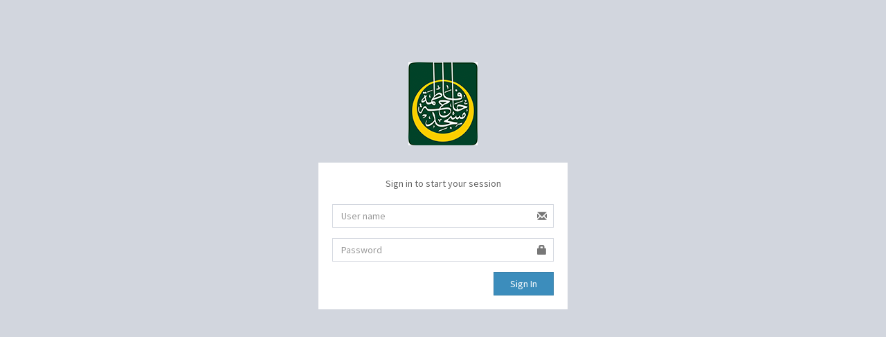

--- FILE ---
content_type: text/html; charset=UTF-8
request_url: https://www.masjidhajjahfatimah.sg/admin
body_size: 1566
content:
<!DOCTYPE html>
<html>

<head>
    <meta charset="utf-8">
    <meta http-equiv="X-UA-Compatible" content="IE=edge">
    <title>Masjid Hajjah Fatimah- Admin | Log in</title>
    <!-- Tell the browser to be responsive to screen width -->
    <meta content="width=device-width, initial-scale=1, maximum-scale=1, user-scalable=no" name="viewport">
    <link rel="shortcut icon" href="/external/Website_HTML/image/logo 1.png">
    <!-- Bootstrap 3.3.5 -->
    <link rel="stylesheet" href="/external/Admin_HTML1/bootstrap/css/bootstrap.min.css">
    <!-- Font Awesome -->
    <link rel="stylesheet" href="https://maxcdn.bootstrapcdn.com/font-awesome/4.4.0/css/font-awesome.min.css">
    <!-- Ionicons -->
    <link rel="stylesheet" href="https://code.ionicframework.com/ionicons/2.0.1/css/ionicons.min.css">
    <!-- Theme style -->
    <link rel="stylesheet" href="/external/Admin_HTML1/dist/css/AdminLTE.min.css">
    <!-- iCheck -->
    <link rel="stylesheet" href="/external/Admin_HTML1/plugins/iCheck/square/blue.css">

    <!-- HTML5 Shim and Respond.js IE8 support of HTML5 elements and media queries -->
    <!-- WARNING: Respond.js doesn't work if you view the page via file:// -->
    <!--[if lt IE 9]>
            <script src="https://oss.maxcdn.com/html5shiv/3.7.3/html5shiv.min.js"></script>
            <script src="https://oss.maxcdn.com/respond/1.4.2/respond.min.js"></script>
        <![endif]-->


</head>

<body class="hold-transition login-page">
    <div class="login-box">
        <div class="login-logo">
            <a href="../../index2.html"><img src="/external/images/masjid.png" style="width: 100px;" width="180" /> </a>
        </div><!-- /.login-logo -->
        <div id="error">

        </div>
        <div class="login-box-body">
            <p class="login-box-msg">Sign in to start your session</p>

            <form name="login-form" onsubmit="return false;" method="post">
                <div class="form-group has-feedback">
                    <input type="email" class="form-control" name="username" id="username" placeholder="User name">
                    <span class="glyphicon glyphicon-envelope form-control-feedback"></span>
                </div>
                <div class="form-group has-feedback">
                    <input type="password" class="form-control" name="password" id="password" placeholder="Password">
                    <span class="glyphicon glyphicon-lock form-control-feedback"></span>
                </div>
                <div class="row">
                    <div class="col-xs-8">

                    </div><!-- /.col -->
                    <div class="col-xs-4">
                        <button type="submit" class="btn btn-primary btn-block btn-flat" onclick="loginform()">Sign In</button>
                    </div><!-- /.col -->
                </div>
            </form>

        </div><!-- /.login-box-body -->
    </div><!-- /.login-box -->

    <!-- jQuery 2.1.4 -->
    <script src="/external/Admin_HTML1/plugins/jQuery/jQuery-2.1.4.min.js"></script>
    <!-- Bootstrap 3.3.5 -->
    <script src="/external/Admin_HTML1/bootstrap/js/bootstrap.min.js"></script>
    <!-- iCheck -->
    <script src="/external/Admin_HTML1/plugins/iCheck/icheck.min.js"></script>
    <script>
        $(function() {
            $('input').iCheck({
                checkboxClass: 'icheckbox_square-blue',
                radioClass: 'iradio_square-blue',
                increaseArea: '20%' // optional
            });
        });
    </script>
    <script type="text/javascript">
        function loginform() {
            var uname = $("#username").val();
            var pswd = $("#password").val();

            $.ajax({
                type: "POST",
                url: "https://www.masjidhajjahfatimah.sg/admin/User/doLogin",
                data: {
                    username: uname,
                    password: pswd
                },
                beforeSend: function() {
                    $('#error').html('<img src="https://www.masjidhajjahfatimah.sg/external/admin/images/loading.gif" />'); //Loading image during the Ajax Request
                },
                success: function(html) {
                    if (html == "sucess") {
                        window.location = "https://www.masjidhajjahfatimah.sg/admin/Adminusers/home";
                    } else {
                        $("#error").html(html);   
                    }
                }
            });
        }
    </script>
<script defer src="https://static.cloudflareinsights.com/beacon.min.js/vcd15cbe7772f49c399c6a5babf22c1241717689176015" integrity="sha512-ZpsOmlRQV6y907TI0dKBHq9Md29nnaEIPlkf84rnaERnq6zvWvPUqr2ft8M1aS28oN72PdrCzSjY4U6VaAw1EQ==" data-cf-beacon='{"version":"2024.11.0","token":"606aafec2bb0419390101bba4f21d5fe","r":1,"server_timing":{"name":{"cfCacheStatus":true,"cfEdge":true,"cfExtPri":true,"cfL4":true,"cfOrigin":true,"cfSpeedBrain":true},"location_startswith":null}}' crossorigin="anonymous"></script>
</body>
<!-- hi ff-->
</html>

--- FILE ---
content_type: text/css
request_url: https://www.masjidhajjahfatimah.sg/external/Admin_HTML1/dist/css/AdminLTE.min.css
body_size: 15057
content:
@import url(https://fonts.googleapis.com/css?family=Source+Sans+Pro:300,400,600,700,300italic,400italic,600italic);

/*!
 *   AdminLTE v2.3.0
 *   Author: Almsaeed Studio
 *	 Website: Almsaeed Studio <http://almsaeedstudio.com>
 *   License: Open source - MIT
 *           Please visit http://opensource.org/licenses/MIT for more information
!*/

html,
body {
	min-height: 100%
}

.layout-boxed html,
.layout-boxed body {
	height: 100%
}

body {
	-webkit-font-smoothing: antialiased;
	-moz-osx-font-smoothing: grayscale;
	font-family: 'Source Sans Pro', 'Helvetica Neue', Helvetica, Arial, sans-serif;
	font-weight: 400;
	overflow-x: hidden;
	overflow-y: auto
}

.wrapper {
	min-height: 100%;
	position: static;
	overflow: hidden
}

.wrapper:before,
.wrapper:after {
	content: " ";
	display: table
}

.wrapper:after {
	clear: both
}

.layout-boxed .wrapper {
	max-width: 1250px;
	margin: 0 auto;
	min-height: 100%;
	box-shadow: 0 0 8px rgba(0, 0, 0, 0.5);
	position: relative
}

.layout-boxed {
	background: url('../img/boxed-bg.jpg') repeat fixed
}

.content-wrapper,
.right-side,
.main-footer {
	-webkit-transition: -webkit-transform .3s ease-in-out, margin .3s ease-in-out;
	-moz-transition: -moz-transform .3s ease-in-out, margin .3s ease-in-out;
	-o-transition: -o-transform .3s ease-in-out, margin .3s ease-in-out;
	transition: transform .3s ease-in-out, margin .3s ease-in-out;
	margin-left: 230px;
	z-index: 820
}

.layout-top-nav .content-wrapper,
.layout-top-nav .right-side,
.layout-top-nav .main-footer {
	margin-left: 0
}

@media (max-width:767px) {
	.content-wrapper,
	.right-side,
	.main-footer {
		margin-left: 0
	}
}

@media (min-width:768px) {
	.sidebar-collapse .content-wrapper,
	.sidebar-collapse .right-side,
	.sidebar-collapse .main-footer {
		margin-left: 0
	}
}

@media (max-width:767px) {
	.sidebar-open .content-wrapper,
	.sidebar-open .right-side,
	.sidebar-open .main-footer {
		-webkit-transform: translate(230px, 0);
		-ms-transform: translate(230px, 0);
		-o-transform: translate(230px, 0);
		transform: translate(230px, 0)
	}
}

.content-wrapper,
.right-side {
	min-height: 100%;
	background-color: #ecf0f5;
	z-index: 800
}

.main-footer {
	background: #fff;
	padding: 15px;
	color: #444;
	border-top: 1px solid #d2d6de
}

.fixed .main-header,
.fixed .main-sidebar,
.fixed .left-side {
	position: fixed
}

.fixed .main-header {
	top: 0;
	right: 0;
	left: 0
}

.fixed .content-wrapper,
.fixed .right-side {
	padding-top: 50px
}

@media (max-width:767px) {
	.fixed .content-wrapper,
	.fixed .right-side {
		padding-top: 100px
	}
}

.fixed.layout-boxed .wrapper {
	max-width: 100%
}

body.hold-transition .content-wrapper,
body.hold-transition .right-side,
body.hold-transition .main-footer,
body.hold-transition .main-sidebar,
body.hold-transition .left-side,
body.hold-transition .main-header>.navbar,
body.hold-transition .main-header .logo {
	-webkit-transition: none;
	-o-transition: none;
	transition: none
}

.content {
	min-height: 250px;
	padding: 15px;
	margin-right: auto;
	margin-left: auto;
	padding-left: 15px;
	padding-right: 15px
}

h1,
h2,
h3,
h4,
h5,
h6,
.h1,
.h2,
.h3,
.h4,
.h5,
.h6 {
	font-family: 'Source Sans Pro', sans-serif
}

a {
	color: #3c8dbc
}

a:hover,
a:active,
a:focus {
	outline: none;
	text-decoration: none;
	color: #72afd2
}

.page-header {
	margin: 10px 0 20px 0;
	font-size: 22px
}

.page-header>small {
	color: #666;
	display: block;
	margin-top: 5px
}

.main-header {
	position: relative;
	max-height: 100px;
	z-index: 1030
}

.main-header>.navbar {
	-webkit-transition: margin-left .3s ease-in-out;
	-o-transition: margin-left .3s ease-in-out;
	transition: margin-left .3s ease-in-out;
	margin-bottom: 0;
	margin-left: 230px;
	border: none;
	min-height: 50px;
	border-radius: 0
}

.layout-top-nav .main-header>.navbar {
	margin-left: 0
}

.main-header #navbar-search-input.form-control {
	background: rgba(255, 255, 255, 0.2);
	border-color: transparent
}

.main-header #navbar-search-input.form-control:focus,
.main-header #navbar-search-input.form-control:active {
	border-color: rgba(0, 0, 0, 0.1);
	background: rgba(255, 255, 255, 0.9)
}

.main-header #navbar-search-input.form-control::-moz-placeholder {
	color: #ccc;
	opacity: 1
}

.main-header #navbar-search-input.form-control:-ms-input-placeholder {
	color: #ccc
}

.main-header #navbar-search-input.form-control::-webkit-input-placeholder {
	color: #ccc
}

.main-header .navbar-custom-menu,
.main-header .navbar-right {
	float: right
}

@media (max-width:991px) {
	.main-header .navbar-custom-menu a,
	.main-header .navbar-right a {
		color: inherit;
		background: transparent
	}
}

@media (max-width:767px) {
	.main-header .navbar-right {
		float: none
	}
	.navbar-collapse .main-header .navbar-right {
		margin: 7.5px -15px
	}
	.main-header .navbar-right>li {
		color: inherit;
		border: 0
	}
}

.main-header .sidebar-toggle {
	float: left;
	background-color: transparent;
	background-image: none;
	padding: 15px 15px;
	font-family: fontAwesome
}

.main-header .sidebar-toggle:before {
	content: "\f0c9"
}

.main-header .sidebar-toggle:hover {
	color: #fff
}

.main-header .sidebar-toggle:focus,
.main-header .sidebar-toggle:active {
	background: transparent
}

.main-header .sidebar-toggle .icon-bar {
	display: none
}

.main-header .navbar .nav>li.user>a>.fa,
.main-header .navbar .nav>li.user>a>.glyphicon,
.main-header .navbar .nav>li.user>a>.ion {
	margin-right: 5px
}

.main-header .navbar .nav>li>a>.label {
	position: absolute;
	top: 9px;
	right: 7px;
	text-align: center;
	font-size: 9px;
	padding: 2px 3px;
	line-height: .9
}

.main-header .logo {
	-webkit-transition: width .3s ease-in-out;
	-o-transition: width .3s ease-in-out;
	transition: width .3s ease-in-out;
	display: block;
	float: left;
	height: 50px;
	font-size: 20px;
	line-height: 50px;
	text-align: center;
	width: 230px;
	font-family: "Helvetica Neue", Helvetica, Arial, sans-serif;
	padding: 0 15px;
	font-weight: 300;
	overflow: hidden
}

.main-header .logo .logo-lg {
	display: block
}

.main-header .logo .logo-mini {
	display: none
}

.main-header .navbar-brand {
	color: #fff
}

.content-header {
	position: relative;
	padding: 15px 15px 0 15px
}

.content-header>h1 {
	margin: 0;
	font-size: 24px
}

.content-header>h1>small {
	font-size: 15px;
	display: inline-block;
	padding-left: 4px;
	font-weight: 300
}

.content-header>.breadcrumb {
	float: right;
	background: transparent;
	margin-top: 0;
	margin-bottom: 0;
	font-size: 12px;
	padding: 7px 5px;
	position: absolute;
	top: 15px;
	right: 10px;
	border-radius: 2px
}

.content-header>.breadcrumb>li>a {
	color: #444;
	text-decoration: none;
	display: inline-block
}

.content-header>.breadcrumb>li>a>.fa,
.content-header>.breadcrumb>li>a>.glyphicon,
.content-header>.breadcrumb>li>a>.ion {
	margin-right: 5px
}

.content-header>.breadcrumb>li+li:before {
	content: '>\00a0'
}

@media (max-width:991px) {
	.content-header>.breadcrumb {
		position: relative;
		margin-top: 5px;
		top: 0;
		right: 0;
		float: none;
		background: #d2d6de;
		padding-left: 10px
	}
	.content-header>.breadcrumb li:before {
		color: #97a0b3
	}
}

.navbar-toggle {
	color: #fff;
	border: 0;
	margin: 0;
	padding: 15px 15px
}

@media (max-width:991px) {
	.navbar-custom-menu .navbar-nav>li {
		float: left
	}
	.navbar-custom-menu .navbar-nav {
		margin: 0;
		float: left
	}
	.navbar-custom-menu .navbar-nav>li>a {
		padding-top: 15px;
		padding-bottom: 15px;
		line-height: 20px
	}
}

@media (max-width:767px) {
	.main-header {
		position: relative
	}
	.main-header .logo,
	.main-header .navbar {
		width: 100%;
		float: none
	}
	.main-header .navbar {
		margin: 0
	}
	.main-header .navbar-custom-menu {
		float: right
	}
}

@media (max-width:991px) {
	.navbar-collapse.pull-left {
		float: none!important
	}
	.navbar-collapse.pull-left+.navbar-custom-menu {
		display: block;
		position: absolute;
		top: 0;
		right: 40px
	}
}

.main-sidebar,
.left-side {
	position: absolute;
	top: 0;
	left: 0;
	padding-top: 50px;
	min-height: 100%;
	width: 230px;
	z-index: 810;
	-webkit-transition: -webkit-transform .3s ease-in-out, width .3s ease-in-out;
	-moz-transition: -moz-transform .3s ease-in-out, width .3s ease-in-out;
	-o-transition: -o-transform .3s ease-in-out, width .3s ease-in-out;
	transition: transform .3s ease-in-out, width .3s ease-in-out
}

@media (max-width:767px) {
	.main-sidebar,
	.left-side {
		padding-top: 100px
	}
}

@media (max-width:767px) {
	.main-sidebar,
	.left-side {
		-webkit-transform: translate(-230px, 0);
		-ms-transform: translate(-230px, 0);
		-o-transform: translate(-230px, 0);
		transform: translate(-230px, 0)
	}
}

@media (min-width:768px) {
	.sidebar-collapse .main-sidebar,
	.sidebar-collapse .left-side {
		-webkit-transform: translate(-230px, 0);
		-ms-transform: translate(-230px, 0);
		-o-transform: translate(-230px, 0);
		transform: translate(-230px, 0)
	}
}

@media (max-width:767px) {
	.sidebar-open .main-sidebar,
	.sidebar-open .left-side {
		-webkit-transform: translate(0, 0);
		-ms-transform: translate(0, 0);
		-o-transform: translate(0, 0);
		transform: translate(0, 0)
	}
}

.sidebar {
	padding-bottom: 10px
}

.sidebar-form input:focus {
	border-color: transparent
}

.user-panel {
	position: relative;
	width: 100%;
	padding: 10px;
	overflow: hidden
}

.user-panel:before,
.user-panel:after {
	content: " ";
	display: table
}

.user-panel:after {
	clear: both
}

.user-panel>.image>img {
	width: 100%;
	max-width: 45px;
	height: auto
}

.user-panel>.info {
	padding: 5px 5px 5px 15px;
	line-height: 1;
	position: absolute;
	left: 55px
}

.user-panel>.info>p {
	font-weight: 600;
	margin-bottom: 9px
}

.user-panel>.info>a {
	text-decoration: none;
	padding-right: 5px;
	margin-top: 3px;
	font-size: 11px
}

.user-panel>.info>a>.fa,
.user-panel>.info>a>.ion,
.user-panel>.info>a>.glyphicon {
	margin-right: 3px
}

.sidebar-menu {
	list-style: none;
	margin: 0;
	padding: 0
}

.sidebar-menu>li {
	position: relative;
	margin: 0;
	padding: 0
}

.sidebar-menu>li>a {
	padding: 12px 5px 12px 15px;
	display: block
}

.sidebar-menu>li>a>.fa,
.sidebar-menu>li>a>.glyphicon,
.sidebar-menu>li>a>.ion {
	width: 20px
}

.sidebar-menu>li .label,
.sidebar-menu>li .badge {
	margin-top: 3px;
	margin-right: 5px
}

.sidebar-menu li.header {
	padding: 10px 25px 10px 15px;
	font-size: 12px
}

.sidebar-menu li>a>.fa-angle-left {
	width: auto;
	height: auto;
	padding: 0;
	margin-right: 10px;
	margin-top: 3px
}

.sidebar-menu li.active>a>.fa-angle-left {
	-webkit-transform: rotate(-90deg);
	-ms-transform: rotate(-90deg);
	-o-transform: rotate(-90deg);
	transform: rotate(-90deg)
}

.sidebar-menu li.active>.treeview-menu {
	display: block
}

.sidebar-menu .treeview-menu {
	display: none;
	list-style: none;
	padding: 0;
	margin: 0;
	padding-left: 5px
}

.sidebar-menu .treeview-menu .treeview-menu {
	padding-left: 20px
}

.sidebar-menu .treeview-menu>li {
	margin: 0
}

.sidebar-menu .treeview-menu>li>a {
	padding: 5px 5px 5px 15px;
	display: block;
	font-size: 14px
}

.sidebar-menu .treeview-menu>li>a>.fa,
.sidebar-menu .treeview-menu>li>a>.glyphicon,
.sidebar-menu .treeview-menu>li>a>.ion {
	width: 20px
}

.sidebar-menu .treeview-menu>li>a>.fa-angle-left,
.sidebar-menu .treeview-menu>li>a>.fa-angle-down {
	width: auto
}

@media (min-width:768px) {
	.sidebar-mini.sidebar-collapse .content-wrapper,
	.sidebar-mini.sidebar-collapse .right-side,
	.sidebar-mini.sidebar-collapse .main-footer {
		margin-left: 50px!important;
		z-index: 840
	}
	.sidebar-mini.sidebar-collapse .main-sidebar {
		-webkit-transform: translate(0, 0);
		-ms-transform: translate(0, 0);
		-o-transform: translate(0, 0);
		transform: translate(0, 0);
		width: 50px!important;
		z-index: 850
	}
	.sidebar-mini.sidebar-collapse .sidebar-menu>li {
		position: relative
	}
	.sidebar-mini.sidebar-collapse .sidebar-menu>li>a {
		margin-right: 0
	}
	.sidebar-mini.sidebar-collapse .sidebar-menu>li>a>span {
		border-top-right-radius: 4px
	}
	.sidebar-mini.sidebar-collapse .sidebar-menu>li:not(.treeview)>a>span {
		border-bottom-right-radius: 4px
	}
	.sidebar-mini.sidebar-collapse .sidebar-menu>li>.treeview-menu {
		padding-top: 5px;
		padding-bottom: 5px;
		border-bottom-right-radius: 4px
	}
	.sidebar-mini.sidebar-collapse .sidebar-menu>li:hover>a>span:not(.pull-right),
	.sidebar-mini.sidebar-collapse .sidebar-menu>li:hover>.treeview-menu {
		display: block!important;
		position: absolute;
		width: 180px;
		left: 50px
	}
	.sidebar-mini.sidebar-collapse .sidebar-menu>li:hover>a>span {
		top: 0;
		margin-left: -3px;
		padding: 12px 5px 12px 20px;
		background-color: inherit
	}
	.sidebar-mini.sidebar-collapse .sidebar-menu>li:hover>.treeview-menu {
		top: 44px;
		margin-left: 0
	}
	.sidebar-mini.sidebar-collapse .main-sidebar .user-panel>.info,
	.sidebar-mini.sidebar-collapse .sidebar-form,
	.sidebar-mini.sidebar-collapse .sidebar-menu>li>a>span,
	.sidebar-mini.sidebar-collapse .sidebar-menu>li>.treeview-menu,
	.sidebar-mini.sidebar-collapse .sidebar-menu>li>a>.pull-right,
	.sidebar-mini.sidebar-collapse .sidebar-menu li.header {
		display: none!important;
		-webkit-transform: translateZ(0)
	}
	.sidebar-mini.sidebar-collapse .main-header .logo {
		width: 50px
	}
	.sidebar-mini.sidebar-collapse .main-header .logo>.logo-mini {
		display: block;
		margin-left: -15px;
		margin-right: -15px;
		font-size: 18px
	}
	.sidebar-mini.sidebar-collapse .main-header .logo>.logo-lg {
		display: none
	}
	.sidebar-mini.sidebar-collapse .main-header .navbar {
		margin-left: 50px
	}
}

.sidebar-menu,
.main-sidebar .user-panel,
.sidebar-menu>li.header {
	white-space: nowrap;
	overflow: hidden
}

.sidebar-menu:hover {
	overflow: visible
}

.sidebar-form,
.sidebar-menu>li.header {
	overflow: hidden;
	text-overflow: clip
}

.sidebar-menu li>a {
	position: relative
}

.sidebar-menu li>a>.pull-right {
	position: absolute;
	top: 50%;
	right: 10px;
	margin-top: -7px
}

.control-sidebar-bg {
	position: fixed;
	z-index: 1000;
	bottom: 0
}

.control-sidebar-bg,
.control-sidebar {
	top: 0;
	right: -230px;
	width: 230px;
	-webkit-transition: right .3s ease-in-out;
	-o-transition: right .3s ease-in-out;
	transition: right .3s ease-in-out
}

.control-sidebar {
	position: absolute;
	padding-top: 50px;
	z-index: 1010
}

@media (max-width:768px) {
	.control-sidebar {
		padding-top: 100px
	}
}

.control-sidebar>.tab-content {
	padding: 10px 15px
}

.control-sidebar.control-sidebar-open,
.control-sidebar.control-sidebar-open+.control-sidebar-bg {
	right: 0
}

.control-sidebar-open .control-sidebar-bg,
.control-sidebar-open .control-sidebar {
	right: 0
}

@media (min-width:768px) {
	.control-sidebar-open .content-wrapper,
	.control-sidebar-open .right-side,
	.control-sidebar-open .main-footer {
		margin-right: 230px
	}
}

.nav-tabs.control-sidebar-tabs>li:first-of-type>a,
.nav-tabs.control-sidebar-tabs>li:first-of-type>a:hover,
.nav-tabs.control-sidebar-tabs>li:first-of-type>a:focus {
	border-left-width: 0
}

.nav-tabs.control-sidebar-tabs>li>a {
	border-radius: 0
}

.nav-tabs.control-sidebar-tabs>li>a,
.nav-tabs.control-sidebar-tabs>li>a:hover {
	border-top: none;
	border-right: none;
	border-left: 1px solid transparent;
	border-bottom: 1px solid transparent
}

.nav-tabs.control-sidebar-tabs>li>a .icon {
	font-size: 16px
}

.nav-tabs.control-sidebar-tabs>li.active>a,
.nav-tabs.control-sidebar-tabs>li.active>a:hover,
.nav-tabs.control-sidebar-tabs>li.active>a:focus,
.nav-tabs.control-sidebar-tabs>li.active>a:active {
	border-top: none;
	border-right: none;
	border-bottom: none
}

@media (max-width:768px) {
	.nav-tabs.control-sidebar-tabs {
		display: table
	}
	.nav-tabs.control-sidebar-tabs>li {
		display: table-cell
	}
}

.control-sidebar-heading {
	font-weight: 400;
	font-size: 16px;
	padding: 10px 0;
	margin-bottom: 10px
}

.control-sidebar-subheading {
	display: block;
	font-weight: 400;
	font-size: 14px
}

.control-sidebar-menu {
	list-style: none;
	padding: 0;
	margin: 0 -15px
}

.control-sidebar-menu>li>a {
	display: block;
	padding: 10px 15px
}

.control-sidebar-menu>li>a:before,
.control-sidebar-menu>li>a:after {
	content: " ";
	display: table
}

.control-sidebar-menu>li>a:after {
	clear: both
}

.control-sidebar-menu>li>a>.control-sidebar-subheading {
	margin-top: 0
}

.control-sidebar-menu .menu-icon {
	float: left;
	width: 35px;
	height: 35px;
	border-radius: 50%;
	text-align: center;
	line-height: 35px
}

.control-sidebar-menu .menu-info {
	margin-left: 45px;
	margin-top: 3px
}

.control-sidebar-menu .menu-info>.control-sidebar-subheading {
	margin: 0
}

.control-sidebar-menu .menu-info>p {
	margin: 0;
	font-size: 11px
}

.control-sidebar-menu .progress {
	margin: 0
}

.control-sidebar-dark {
	color: #b8c7ce
}

.control-sidebar-dark,
.control-sidebar-dark+.control-sidebar-bg {
	background: #222d32
}

.control-sidebar-dark .nav-tabs.control-sidebar-tabs {
	border-bottom: #1c2529
}

.control-sidebar-dark .nav-tabs.control-sidebar-tabs>li>a {
	background: #181f23;
	color: #b8c7ce
}

.control-sidebar-dark .nav-tabs.control-sidebar-tabs>li>a,
.control-sidebar-dark .nav-tabs.control-sidebar-tabs>li>a:hover,
.control-sidebar-dark .nav-tabs.control-sidebar-tabs>li>a:focus {
	border-left-color: #141a1d;
	border-bottom-color: #141a1d
}

.control-sidebar-dark .nav-tabs.control-sidebar-tabs>li>a:hover,
.control-sidebar-dark .nav-tabs.control-sidebar-tabs>li>a:focus,
.control-sidebar-dark .nav-tabs.control-sidebar-tabs>li>a:active {
	background: #1c2529
}

.control-sidebar-dark .nav-tabs.control-sidebar-tabs>li>a:hover {
	color: #fff
}

.control-sidebar-dark .nav-tabs.control-sidebar-tabs>li.active>a,
.control-sidebar-dark .nav-tabs.control-sidebar-tabs>li.active>a:hover,
.control-sidebar-dark .nav-tabs.control-sidebar-tabs>li.active>a:focus,
.control-sidebar-dark .nav-tabs.control-sidebar-tabs>li.active>a:active {
	background: #222d32;
	color: #fff
}

.control-sidebar-dark .control-sidebar-heading,
.control-sidebar-dark .control-sidebar-subheading {
	color: #fff
}

.control-sidebar-dark .control-sidebar-menu>li>a:hover {
	background: #1e282c
}

.control-sidebar-dark .control-sidebar-menu>li>a .menu-info>p {
	color: #b8c7ce
}

.control-sidebar-light {
	color: #5e5e5e
}

.control-sidebar-light,
.control-sidebar-light+.control-sidebar-bg {
	background: #f9fafc;
	border-left: 1px solid #d2d6de
}

.control-sidebar-light .nav-tabs.control-sidebar-tabs {
	border-bottom: #d2d6de
}

.control-sidebar-light .nav-tabs.control-sidebar-tabs>li>a {
	background: #e8ecf4;
	color: #444
}

.control-sidebar-light .nav-tabs.control-sidebar-tabs>li>a,
.control-sidebar-light .nav-tabs.control-sidebar-tabs>li>a:hover,
.control-sidebar-light .nav-tabs.control-sidebar-tabs>li>a:focus {
	border-left-color: #d2d6de;
	border-bottom-color: #d2d6de
}

.control-sidebar-light .nav-tabs.control-sidebar-tabs>li>a:hover,
.control-sidebar-light .nav-tabs.control-sidebar-tabs>li>a:focus,
.control-sidebar-light .nav-tabs.control-sidebar-tabs>li>a:active {
	background: #eff1f7
}

.control-sidebar-light .nav-tabs.control-sidebar-tabs>li.active>a,
.control-sidebar-light .nav-tabs.control-sidebar-tabs>li.active>a:hover,
.control-sidebar-light .nav-tabs.control-sidebar-tabs>li.active>a:focus,
.control-sidebar-light .nav-tabs.control-sidebar-tabs>li.active>a:active {
	background: #f9fafc;
	color: #111
}

.control-sidebar-light .control-sidebar-heading,
.control-sidebar-light .control-sidebar-subheading {
	color: #111
}

.control-sidebar-light .control-sidebar-menu {
	margin-left: -14px
}

.control-sidebar-light .control-sidebar-menu>li>a:hover {
	background: #f4f4f5
}

.control-sidebar-light .control-sidebar-menu>li>a .menu-info>p {
	color: #5e5e5e
}

.dropdown-menu {
	box-shadow: none;
	border-color: #eee
}

.dropdown-menu>li>a {
	color: #777
}

.dropdown-menu>li>a>.glyphicon,
.dropdown-menu>li>a>.fa,
.dropdown-menu>li>a>.ion {
	margin-right: 10px
}

.dropdown-menu>li>a:hover {
	background-color: #e1e3e9;
	color: #333
}

.dropdown-menu>.divider {
	background-color: #eee
}

.navbar-nav>.notifications-menu>.dropdown-menu,
.navbar-nav>.messages-menu>.dropdown-menu,
.navbar-nav>.tasks-menu>.dropdown-menu {
	width: 280px;
	padding: 0 0 0 0;
	margin: 0;
	top: 100%
}

.navbar-nav>.notifications-menu>.dropdown-menu>li,
.navbar-nav>.messages-menu>.dropdown-menu>li,
.navbar-nav>.tasks-menu>.dropdown-menu>li {
	position: relative
}

.navbar-nav>.notifications-menu>.dropdown-menu>li.header,
.navbar-nav>.messages-menu>.dropdown-menu>li.header,
.navbar-nav>.tasks-menu>.dropdown-menu>li.header {
	border-top-left-radius: 4px;
	border-top-right-radius: 4px;
	border-bottom-right-radius: 0;
	border-bottom-left-radius: 0;
	background-color: #ffffff;
	padding: 7px 10px;
	border-bottom: 1px solid #f4f4f4;
	color: #444444;
	font-size: 14px
}

.navbar-nav>.notifications-menu>.dropdown-menu>li.footer>a,
.navbar-nav>.messages-menu>.dropdown-menu>li.footer>a,
.navbar-nav>.tasks-menu>.dropdown-menu>li.footer>a {
	border-top-left-radius: 0;
	border-top-right-radius: 0;
	border-bottom-right-radius: 4px;
	border-bottom-left-radius: 4px;
	font-size: 12px;
	background-color: #fff;
	padding: 7px 10px;
	border-bottom: 1px solid #eeeeee;
	color: #444!important;
	text-align: center
}

@media (max-width:991px) {
	.navbar-nav>.notifications-menu>.dropdown-menu>li.footer>a,
	.navbar-nav>.messages-menu>.dropdown-menu>li.footer>a,
	.navbar-nav>.tasks-menu>.dropdown-menu>li.footer>a {
		background: #fff!important;
		color: #444!important
	}
}

.navbar-nav>.notifications-menu>.dropdown-menu>li.footer>a:hover,
.navbar-nav>.messages-menu>.dropdown-menu>li.footer>a:hover,
.navbar-nav>.tasks-menu>.dropdown-menu>li.footer>a:hover {
	text-decoration: none;
	font-weight: normal
}

.navbar-nav>.notifications-menu>.dropdown-menu>li .menu,
.navbar-nav>.messages-menu>.dropdown-menu>li .menu,
.navbar-nav>.tasks-menu>.dropdown-menu>li .menu {
	max-height: 200px;
	margin: 0;
	padding: 0;
	list-style: none;
	overflow-x: hidden
}

.navbar-nav>.notifications-menu>.dropdown-menu>li .menu>li>a,
.navbar-nav>.messages-menu>.dropdown-menu>li .menu>li>a,
.navbar-nav>.tasks-menu>.dropdown-menu>li .menu>li>a {
	display: block;
	white-space: nowrap;
	border-bottom: 1px solid #f4f4f4
}

.navbar-nav>.notifications-menu>.dropdown-menu>li .menu>li>a:hover,
.navbar-nav>.messages-menu>.dropdown-menu>li .menu>li>a:hover,
.navbar-nav>.tasks-menu>.dropdown-menu>li .menu>li>a:hover {
	background: #f4f4f4;
	text-decoration: none
}

.navbar-nav>.notifications-menu>.dropdown-menu>li .menu>li>a {
	color: #444444;
	overflow: hidden;
	text-overflow: ellipsis;
	white-space: nowrap;
	padding: 10px
}

.navbar-nav>.notifications-menu>.dropdown-menu>li .menu>li>a>.glyphicon,
.navbar-nav>.notifications-menu>.dropdown-menu>li .menu>li>a>.fa,
.navbar-nav>.notifications-menu>.dropdown-menu>li .menu>li>a>.ion {
	width: 20px
}

.navbar-nav>.messages-menu>.dropdown-menu>li .menu>li>a {
	margin: 0;
	padding: 10px 10px
}

.navbar-nav>.messages-menu>.dropdown-menu>li .menu>li>a>div>img {
	margin: auto 10px auto auto;
	width: 40px;
	height: 40px
}

.navbar-nav>.messages-menu>.dropdown-menu>li .menu>li>a>h4 {
	padding: 0;
	margin: 0 0 0 45px;
	color: #444444;
	font-size: 15px;
	position: relative
}

.navbar-nav>.messages-menu>.dropdown-menu>li .menu>li>a>h4>small {
	color: #999999;
	font-size: 10px;
	position: absolute;
	top: 0;
	right: 0
}

.navbar-nav>.messages-menu>.dropdown-menu>li .menu>li>a>p {
	margin: 0 0 0 45px;
	font-size: 12px;
	color: #888888
}

.navbar-nav>.messages-menu>.dropdown-menu>li .menu>li>a:before,
.navbar-nav>.messages-menu>.dropdown-menu>li .menu>li>a:after {
	content: " ";
	display: table
}

.navbar-nav>.messages-menu>.dropdown-menu>li .menu>li>a:after {
	clear: both
}

.navbar-nav>.tasks-menu>.dropdown-menu>li .menu>li>a {
	padding: 10px
}

.navbar-nav>.tasks-menu>.dropdown-menu>li .menu>li>a>h3 {
	font-size: 14px;
	padding: 0;
	margin: 0 0 10px 0;
	color: #666666
}

.navbar-nav>.tasks-menu>.dropdown-menu>li .menu>li>a>.progress {
	padding: 0;
	margin: 0
}

.navbar-nav>.user-menu>.dropdown-menu {
	border-top-right-radius: 0;
	border-top-left-radius: 0;
	padding: 1px 0 0 0;
	border-top-width: 0;
	width: 280px
}

.navbar-nav>.user-menu>.dropdown-menu,
.navbar-nav>.user-menu>.dropdown-menu>.user-body {
	border-bottom-right-radius: 4px;
	border-bottom-left-radius: 4px
}

.navbar-nav>.user-menu>.dropdown-menu>li.user-header {
	height: 175px;
	padding: 10px;
	text-align: center
}

.navbar-nav>.user-menu>.dropdown-menu>li.user-header>img {
	z-index: 5;
	height: 90px;
	width: 90px;
	border: 3px solid;
	border-color: transparent;
	border-color: rgba(255, 255, 255, 0.2)
}

.navbar-nav>.user-menu>.dropdown-menu>li.user-header>p {
	z-index: 5;
	color: #fff;
	color: rgba(255, 255, 255, 0.8);
	font-size: 17px;
	margin-top: 10px
}

.navbar-nav>.user-menu>.dropdown-menu>li.user-header>p>small {
	display: block;
	font-size: 12px
}

.navbar-nav>.user-menu>.dropdown-menu>.user-body {
	padding: 15px;
	border-bottom: 1px solid #f4f4f4;
	border-top: 1px solid #dddddd
}

.navbar-nav>.user-menu>.dropdown-menu>.user-body:before,
.navbar-nav>.user-menu>.dropdown-menu>.user-body:after {
	content: " ";
	display: table
}

.navbar-nav>.user-menu>.dropdown-menu>.user-body:after {
	clear: both
}

.navbar-nav>.user-menu>.dropdown-menu>.user-body a {
	color: #444 !important
}

@media (max-width:991px) {
	.navbar-nav>.user-menu>.dropdown-menu>.user-body a {
		background: #fff !important;
		color: #444 !important
	}
}

.navbar-nav>.user-menu>.dropdown-menu>.user-footer {
	background-color: #f9f9f9;
	padding: 10px
}

.navbar-nav>.user-menu>.dropdown-menu>.user-footer:before,
.navbar-nav>.user-menu>.dropdown-menu>.user-footer:after {
	content: " ";
	display: table
}

.navbar-nav>.user-menu>.dropdown-menu>.user-footer:after {
	clear: both
}

.navbar-nav>.user-menu>.dropdown-menu>.user-footer .btn-default {
	color: #666666
}

@media (max-width:991px) {
	.navbar-nav>.user-menu>.dropdown-menu>.user-footer .btn-default:hover {
		background-color: #f9f9f9
	}
}

.navbar-nav>.user-menu .user-image {
	float: left;
	width: 25px;
	height: 25px;
	border-radius: 50%;
	margin-right: 10px;
	margin-top: -2px
}

@media (max-width:767px) {
	.navbar-nav>.user-menu .user-image {
		float: none;
		margin-right: 0;
		margin-top: -8px;
		line-height: 10px
	}
}

.open:not(.dropup)>.animated-dropdown-menu {
	backface-visibility: visible !important;
	-webkit-animation: flipInX .7s both;
	-o-animation: flipInX .7s both;
	animation: flipInX .7s both
}

@keyframes flipInX {
	0% {
		transform: perspective(400px) rotate3d(1, 0, 0, 90deg);
		transition-timing-function: ease-in;
		opacity: 0
	}
	40% {
		transform: perspective(400px) rotate3d(1, 0, 0, -20deg);
		transition-timing-function: ease-in
	}
	60% {
		transform: perspective(400px) rotate3d(1, 0, 0, 10deg);
		opacity: 1
	}
	80% {
		transform: perspective(400px) rotate3d(1, 0, 0, -5deg)
	}
	100% {
		transform: perspective(400px)
	}
}

@-webkit-keyframes flipInX {
	0% {
		-webkit-transform: perspective(400px) rotate3d(1, 0, 0, 90deg);
		-webkit-transition-timing-function: ease-in;
		opacity: 0
	}
	40% {
		-webkit-transform: perspective(400px) rotate3d(1, 0, 0, -20deg);
		-webkit-transition-timing-function: ease-in
	}
	60% {
		-webkit-transform: perspective(400px) rotate3d(1, 0, 0, 10deg);
		opacity: 1
	}
	80% {
		-webkit-transform: perspective(400px) rotate3d(1, 0, 0, -5deg)
	}
	100% {
		-webkit-transform: perspective(400px)
	}
}

.navbar-custom-menu>.navbar-nav>li {
	position: relative
}

.navbar-custom-menu>.navbar-nav>li>.dropdown-menu {
	position: absolute;
	right: 0;
	left: auto
}

@media (max-width:991px) {
	.navbar-custom-menu>.navbar-nav {
		float: right
	}
	.navbar-custom-menu>.navbar-nav>li {
		position: static
	}
	.navbar-custom-menu>.navbar-nav>li>.dropdown-menu {
		position: absolute;
		right: 5%;
		left: auto;
		border: 1px solid #ddd;
		background: #fff
	}
}

.form-control {
	border-radius: 0;
	box-shadow: none;
	border-color: #d2d6de
}

.form-control:focus {
	border-color: #3c8dbc;
	box-shadow: none
}

.form-control::-moz-placeholder,
.form-control:-ms-input-placeholder,
.form-control::-webkit-input-placeholder {
	color: #bbb;
	opacity: 1
}

.form-control:not(select) {
	-webkit-appearance: none;
	-moz-appearance: none;
	appearance: none
}

.form-group.has-success label {
	color: #00a65a
}

.form-group.has-success .form-control {
	border-color: #00a65a;
	box-shadow: none
}

.form-group.has-warning label {
	color: #f39c12
}

.form-group.has-warning .form-control {
	border-color: #f39c12;
	box-shadow: none
}

.form-group.has-error label {
	color: #dd4b39
}

.form-group.has-error .form-control {
	border-color: #dd4b39;
	box-shadow: none
}

.input-group .input-group-addon {
	border-radius: 0;
	border-color: #d2d6de;
	background-color: #fff
}

.btn-group-vertical .btn.btn-flat:first-of-type,
.btn-group-vertical .btn.btn-flat:last-of-type {
	border-radius: 0
}

.icheck>label {
	padding-left: 0
}

.form-control-feedback.fa {
	line-height: 34px
}

.input-lg+.form-control-feedback.fa,
.input-group-lg+.form-control-feedback.fa,
.form-group-lg .form-control+.form-control-feedback.fa {
	line-height: 46px
}

.input-sm+.form-control-feedback.fa,
.input-group-sm+.form-control-feedback.fa,
.form-group-sm .form-control+.form-control-feedback.fa {
	line-height: 30px
}

.progress,
.progress>.progress-bar {
	-webkit-box-shadow: none;
	box-shadow: none
}

.progress,
.progress>.progress-bar,
.progress .progress-bar,
.progress>.progress-bar .progress-bar {
	border-radius: 1px
}

.progress.sm,
.progress-sm {
	height: 10px
}

.progress.sm,
.progress-sm,
.progress.sm .progress-bar,
.progress-sm .progress-bar {
	border-radius: 1px
}

.progress.xs,
.progress-xs {
	height: 7px
}

.progress.xs,
.progress-xs,
.progress.xs .progress-bar,
.progress-xs .progress-bar {
	border-radius: 1px
}

.progress.xxs,
.progress-xxs {
	height: 3px
}

.progress.xxs,
.progress-xxs,
.progress.xxs .progress-bar,
.progress-xxs .progress-bar {
	border-radius: 1px
}

.progress.vertical {
	position: relative;
	width: 30px;
	height: 200px;
	display: inline-block;
	margin-right: 10px
}

.progress.vertical>.progress-bar {
	width: 100%;
	position: absolute;
	bottom: 0
}

.progress.vertical.sm,
.progress.vertical.progress-sm {
	width: 20px
}

.progress.vertical.xs,
.progress.vertical.progress-xs {
	width: 10px
}

.progress.vertical.xxs,
.progress.vertical.progress-xxs {
	width: 3px
}

.progress-group .progress-text {
	font-weight: 600
}

.progress-group .progress-number {
	float: right
}

.table tr>td .progress {
	margin: 0
}

.progress-bar-light-blue,
.progress-bar-primary {
	background-color: #3c8dbc
}

.progress-striped .progress-bar-light-blue,
.progress-striped .progress-bar-primary {
	background-image: -webkit-linear-gradient(45deg, rgba(255, 255, 255, 0.15) 25%, transparent 25%, transparent 50%, rgba(255, 255, 255, 0.15) 50%, rgba(255, 255, 255, 0.15) 75%, transparent 75%, transparent);
	background-image: -o-linear-gradient(45deg, rgba(255, 255, 255, 0.15) 25%, transparent 25%, transparent 50%, rgba(255, 255, 255, 0.15) 50%, rgba(255, 255, 255, 0.15) 75%, transparent 75%, transparent);
	background-image: linear-gradient(45deg, rgba(255, 255, 255, 0.15) 25%, transparent 25%, transparent 50%, rgba(255, 255, 255, 0.15) 50%, rgba(255, 255, 255, 0.15) 75%, transparent 75%, transparent)
}

.progress-bar-green,
.progress-bar-success {
	background-color: #00a65a
}

.progress-striped .progress-bar-green,
.progress-striped .progress-bar-success {
	background-image: -webkit-linear-gradient(45deg, rgba(255, 255, 255, 0.15) 25%, transparent 25%, transparent 50%, rgba(255, 255, 255, 0.15) 50%, rgba(255, 255, 255, 0.15) 75%, transparent 75%, transparent);
	background-image: -o-linear-gradient(45deg, rgba(255, 255, 255, 0.15) 25%, transparent 25%, transparent 50%, rgba(255, 255, 255, 0.15) 50%, rgba(255, 255, 255, 0.15) 75%, transparent 75%, transparent);
	background-image: linear-gradient(45deg, rgba(255, 255, 255, 0.15) 25%, transparent 25%, transparent 50%, rgba(255, 255, 255, 0.15) 50%, rgba(255, 255, 255, 0.15) 75%, transparent 75%, transparent)
}

.progress-bar-aqua,
.progress-bar-info {
	background-color: #605ca8
}

.progress-striped .progress-bar-aqua,
.progress-striped .progress-bar-info {
	background-image: -webkit-linear-gradient(45deg, rgba(255, 255, 255, 0.15) 25%, transparent 25%, transparent 50%, rgba(255, 255, 255, 0.15) 50%, rgba(255, 255, 255, 0.15) 75%, transparent 75%, transparent);
	background-image: -o-linear-gradient(45deg, rgba(255, 255, 255, 0.15) 25%, transparent 25%, transparent 50%, rgba(255, 255, 255, 0.15) 50%, rgba(255, 255, 255, 0.15) 75%, transparent 75%, transparent);
	background-image: linear-gradient(45deg, rgba(255, 255, 255, 0.15) 25%, transparent 25%, transparent 50%, rgba(255, 255, 255, 0.15) 50%, rgba(255, 255, 255, 0.15) 75%, transparent 75%, transparent)
}

.progress-bar-yellow,
.progress-bar-warning {
	background-color: #f39c12
}

.progress-striped .progress-bar-yellow,
.progress-striped .progress-bar-warning {
	background-image: -webkit-linear-gradient(45deg, rgba(255, 255, 255, 0.15) 25%, transparent 25%, transparent 50%, rgba(255, 255, 255, 0.15) 50%, rgba(255, 255, 255, 0.15) 75%, transparent 75%, transparent);
	background-image: -o-linear-gradient(45deg, rgba(255, 255, 255, 0.15) 25%, transparent 25%, transparent 50%, rgba(255, 255, 255, 0.15) 50%, rgba(255, 255, 255, 0.15) 75%, transparent 75%, transparent);
	background-image: linear-gradient(45deg, rgba(255, 255, 255, 0.15) 25%, transparent 25%, transparent 50%, rgba(255, 255, 255, 0.15) 50%, rgba(255, 255, 255, 0.15) 75%, transparent 75%, transparent)
}

.progress-bar-red,
.progress-bar-danger {
	background-color: #dd4b39
}

.progress-striped .progress-bar-red,
.progress-striped .progress-bar-danger {
	background-image: -webkit-linear-gradient(45deg, rgba(255, 255, 255, 0.15) 25%, transparent 25%, transparent 50%, rgba(255, 255, 255, 0.15) 50%, rgba(255, 255, 255, 0.15) 75%, transparent 75%, transparent);
	background-image: -o-linear-gradient(45deg, rgba(255, 255, 255, 0.15) 25%, transparent 25%, transparent 50%, rgba(255, 255, 255, 0.15) 50%, rgba(255, 255, 255, 0.15) 75%, transparent 75%, transparent);
	background-image: linear-gradient(45deg, rgba(255, 255, 255, 0.15) 25%, transparent 25%, transparent 50%, rgba(255, 255, 255, 0.15) 50%, rgba(255, 255, 255, 0.15) 75%, transparent 75%, transparent)
}

.small-box {
	border-radius: 2px;
	position: relative;
	display: block;
	margin-bottom: 20px;
	box-shadow: 0 1px 1px rgba(0, 0, 0, 0.1)
}

.small-box>.inner {
	padding: 10px
}

.small-box>.small-box-footer {
	position: relative;
	text-align: center;
	padding: 3px 0;
	color: #fff;
	color: rgba(255, 255, 255, 0.8);
	display: block;
	z-index: 10;
	background: rgba(0, 0, 0, 0.1);
	text-decoration: none
}

.small-box>.small-box-footer:hover {
	color: #fff;
	background: rgba(0, 0, 0, 0.15)
}

.small-box h3 {
	font-size: 38px;
	font-weight: bold;
	margin: 0 0 10px 0;
	white-space: nowrap;
	padding: 0
}

.small-box p {
	font-size: 15px
}

.small-box p>small {
	display: block;
	color: #f9f9f9;
	font-size: 13px;
	margin-top: 5px
}

.small-box h3,
.small-box p {
	z-index: 5px
}

.small-box .icon {
	-webkit-transition: all .3s linear;
	-o-transition: all .3s linear;
	transition: all .3s linear;
	position: absolute;
	top: -10px;
	right: 10px;
	z-index: 0;
	font-size: 90px;
	color: rgba(0, 0, 0, 0.15)
}

.small-box:hover {
	text-decoration: none;
	color: #f9f9f9
}

.small-box:hover .icon {
	font-size: 95px
}

@media (max-width:767px) {
	.small-box {
		text-align: center
	}
	.small-box .icon {
		display: none
	}
	.small-box p {
		font-size: 12px
	}
}

.box {
	position: relative;
	border-radius: 3px;
	background: #ffffff;
	border-top: 3px solid #d2d6de;
	margin-bottom: 20px;
	width: 100%;
	box-shadow: 0 1px 1px rgba(0, 0, 0, 0.1)
}

.box.box-primary {
	border-top-color: #605ca8
}

.box.box-info {
	border-top-color: #d2d6de
}

.box.box-danger {
	border-top-color: #dd4b39
}

.box.box-warning {
	border-top-color: #f39c12
}

.box.box-success {
	border-top-color: #00a65a
}

.box.box-default {
	border-top-color: #d2d6de
}

.box.collapsed-box .box-body,
.box.collapsed-box .box-footer {
	display: none
}

.box .nav-stacked>li {
	border-bottom: 1px solid #f4f4f4;
	margin: 0
}

.box .nav-stacked>li:last-of-type {
	border-bottom: none
}

.box.height-control .box-body {
	max-height: 300px;
	overflow: auto
}

.box .border-right {
	border-right: 1px solid #f4f4f4
}

.box .border-left {
	border-left: 1px solid #f4f4f4
}

.box.box-solid {
	border-top: 0
}

.box.box-solid>.box-header .btn.btn-default {
	background: transparent
}

.box.box-solid>.box-header .btn:hover,
.box.box-solid>.box-header a:hover {
	background: rgba(0, 0, 0, 0.1)
}

.box.box-solid.box-default {
	border: 1px solid #d2d6de
}

.box.box-solid.box-default>.box-header {
	color: #444;
	background: #d2d6de;
	background-color: #d2d6de
}

.box.box-solid.box-default>.box-header a,
.box.box-solid.box-default>.box-header .btn {
	color: #444
}

.box.box-solid.box-primary {
	border: 1px solid #3c8dbc
}

.box.box-solid.box-primary>.box-header {
	color: #fff;
	background: #3c8dbc;
	background-color: #3c8dbc
}

.box.box-solid.box-primary>.box-header a,
.box.box-solid.box-primary>.box-header .btn {
	color: #fff
}

.box.box-solid.box-info {
	border: 1px solid #605ca8
}

.box.box-solid.box-info>.box-header {
	color: #fff;
	background: #605ca8;
	background-color: #605ca8
}

.box.box-solid.box-info>.box-header a,
.box.box-solid.box-info>.box-header .btn {
	color: #fff
}

.box.box-solid.box-danger {
	border: 1px solid #dd4b39
}

.box.box-solid.box-danger>.box-header {
	color: #fff;
	background: #dd4b39;
	background-color: #dd4b39
}

.box.box-solid.box-danger>.box-header a,
.box.box-solid.box-danger>.box-header .btn {
	color: #fff
}

.box.box-solid.box-warning {
	border: 1px solid #f39c12
}

.box.box-solid.box-warning>.box-header {
	color: #fff;
	background: #f39c12;
	background-color: #f39c12
}

.box.box-solid.box-warning>.box-header a,
.box.box-solid.box-warning>.box-header .btn {
	color: #fff
}

.box.box-solid.box-success {
	border: 1px solid #00a65a
}

.box.box-solid.box-success>.box-header {
	color: #fff;
	background: #00a65a;
	background-color: #00a65a
}

.box.box-solid.box-success>.box-header a,
.box.box-solid.box-success>.box-header .btn {
	color: #fff
}

.box.box-solid>.box-header>.box-tools .btn {
	border: 0;
	box-shadow: none
}

.box.box-solid[class*='bg']>.box-header {
	color: #fff
}

.box .box-group>.box {
	margin-bottom: 5px
}

.box .knob-label {
	text-align: center;
	color: #333;
	font-weight: 100;
	font-size: 12px;
	margin-bottom: 0.3em
}

.box>.overlay,
.overlay-wrapper>.overlay,
.box>.loading-img,
.overlay-wrapper>.loading-img {
	position: absolute;
	top: 0;
	left: 0;
	width: 100%;
	height: 100%
}

.box .overlay,
.overlay-wrapper .overlay {
	z-index: 50;
	background: rgba(255, 255, 255, 0.7);
	border-radius: 3px
}

.box .overlay>.fa,
.overlay-wrapper .overlay>.fa {
	position: absolute;
	top: 50%;
	left: 50%;
	margin-left: -15px;
	margin-top: -15px;
	color: #000;
	font-size: 30px
}

.box .overlay.dark,
.overlay-wrapper .overlay.dark {
	background: rgba(0, 0, 0, 0.5)
}

.box-header:before,
.box-body:before,
.box-footer:before,
.box-header:after,
.box-body:after,
.box-footer:after {
	content: " ";
	display: table
}

.box-header:after,
.box-body:after,
.box-footer:after {
	clear: both
}

.box-header {
	color: #444;
	display: block;
	padding: 10px;
	position: relative
}

.box-header.with-border {
	border-bottom: 1px solid #f4f4f4
}

.collapsed-box .box-header.with-border {
	border-bottom: none
}

.box-header>.fa,
.box-header>.glyphicon,
.box-header>.ion,
.box-header .box-title {
	display: inline-block;
	font-size: 18px;
	margin: 0;
	line-height: 1
}

.box-header>.fa,
.box-header>.glyphicon,
.box-header>.ion {
	margin-right: 5px
}

.box-header>.box-tools {
	position: absolute;
	right: 10px;
	top: 5px
}

.box-header>.box-tools [data-toggle="tooltip"] {
	position: relative
}

.box-header>.box-tools.pull-right .dropdown-menu {
	right: 0;
	left: auto
}

.btn-box-tool {
	padding: 5px;
	font-size: 12px;
	background: transparent;
	color: #97a0b3
}

.open .btn-box-tool,
.btn-box-tool:hover {
	color: #606c84
}

.btn-box-tool.btn:active {
	box-shadow: none
}

.box-body {
	border-top-left-radius: 0;
	border-top-right-radius: 0;
	border-bottom-right-radius: 3px;
	border-bottom-left-radius: 3px;
    padding: 10px;
    overflow-x: scroll;
}

.no-header .box-body {
	border-top-right-radius: 3px;
	border-top-left-radius: 3px
}

.box-body>.table {
	margin-bottom: 0
}

.box-body .fc {
	margin-top: 5px
}

.box-body .full-width-chart {
	margin: -19px
}

.box-body.no-padding .full-width-chart {
	margin: -9px
}

.box-body .box-pane {
	border-top-left-radius: 0;
	border-top-right-radius: 0;
	border-bottom-right-radius: 0;
	border-bottom-left-radius: 3px
}

.box-body .box-pane-right {
	border-top-left-radius: 0;
	border-top-right-radius: 0;
	border-bottom-right-radius: 3px;
	border-bottom-left-radius: 0
}

.box-footer {
	border-top-left-radius: 0;
	border-top-right-radius: 0;
	border-bottom-right-radius: 3px;
	border-bottom-left-radius: 3px;
	border-top: 1px solid #f4f4f4;
	padding: 10px;
	background-color: #fff
}

.chart-legend {
	margin: 10px 0
}

@media (max-width:991px) {
	.chart-legend>li {
		float: left;
		margin-right: 10px
	}
}

.box-comments {
	background: #f7f7f7
}

.box-comments .box-comment {
	padding: 8px 0;
	border-bottom: 1px solid #eee
}

.box-comments .box-comment:before,
.box-comments .box-comment:after {
	content: " ";
	display: table
}

.box-comments .box-comment:after {
	clear: both
}

.box-comments .box-comment:last-of-type {
	border-bottom: 0
}

.box-comments .box-comment:first-of-type {
	padding-top: 0
}

.box-comments .box-comment img {
	float: left
}

.box-comments .comment-text {
	margin-left: 40px;
	color: #555
}

.box-comments .username {
	color: #444;
	display: block;
	font-weight: 600
}

.box-comments .text-muted {
	font-weight: 400;
	font-size: 12px
}

.todo-list {
	margin: 0;
	padding: 0;
	list-style: none;
	overflow: auto
}

.todo-list>li {
	border-radius: 2px;
	padding: 10px;
	background: #f4f4f4;
	margin-bottom: 2px;
	border-left: 2px solid #e6e7e8;
	color: #444
}

.todo-list>li:last-of-type {
	margin-bottom: 0
}

.todo-list>li>input[type='checkbox'] {
	margin: 0 10px 0 5px
}

.todo-list>li .text {
	display: inline-block;
	margin-left: 5px;
	font-weight: 600
}

.todo-list>li .label {
	margin-left: 10px;
	font-size: 9px
}

.todo-list>li .tools {
	display: none;
	float: right;
	color: #dd4b39
}

.todo-list>li .tools>.fa,
.todo-list>li .tools>.glyphicon,
.todo-list>li .tools>.ion {
	margin-right: 5px;
	cursor: pointer
}

.todo-list>li:hover .tools {
	display: inline-block
}

.todo-list>li.done {
	color: #999
}

.todo-list>li.done .text {
	text-decoration: line-through;
	font-weight: 500
}

.todo-list>li.done .label {
	background: #d2d6de !important
}

.todo-list .danger {
	border-left-color: #dd4b39
}

.todo-list .warning {
	border-left-color: #f39c12
}

.todo-list .info {
	border-left-color: #605ca8
}

.todo-list .success {
	border-left-color: #00a65a
}

.todo-list .primary {
	border-left-color: #3c8dbc
}

.todo-list .handle {
	display: inline-block;
	cursor: move;
	margin: 0 5px
}

.chat {
	padding: 5px 20px 5px 10px
}

.chat .item {
	margin-bottom: 10px
}

.chat .item:before,
.chat .item:after {
	content: " ";
	display: table
}

.chat .item:after {
	clear: both
}

.chat .item>img {
	width: 40px;
	height: 40px;
	border: 2px solid transparent;
	border-radius: 50%
}

.chat .item>.online {
	border: 2px solid #00a65a
}

.chat .item>.offline {
	border: 2px solid #dd4b39
}

.chat .item>.message {
	margin-left: 55px;
	margin-top: -40px
}

.chat .item>.message>.name {
	display: block;
	font-weight: 600
}

.chat .item>.attachment {
	border-radius: 3px;
	background: #f4f4f4;
	margin-left: 65px;
	margin-right: 15px;
	padding: 10px
}

.chat .item>.attachment>h4 {
	margin: 0 0 5px 0;
	font-weight: 600;
	font-size: 14px
}

.chat .item>.attachment>p,
.chat .item>.attachment>.filename {
	font-weight: 600;
	font-size: 13px;
	font-style: italic;
	margin: 0
}

.chat .item>.attachment:before,
.chat .item>.attachment:after {
	content: " ";
	display: table
}

.chat .item>.attachment:after {
	clear: both
}

.box-input {
	max-width: 200px
}

.modal .panel-body {
	color: #444
}

.info-box {
	display: block;
	min-height: 90px;
	background: #fff;
	width: 100%;
	box-shadow: 0 1px 1px rgba(0, 0, 0, 0.1);
	border-radius: 2px;
	margin-bottom: 15px
}

.info-box small {
	font-size: 14px
}

.info-box .progress {
	background: rgba(0, 0, 0, 0.2);
	margin: 5px -10px 5px -10px;
	height: 2px
}

.info-box .progress,
.info-box .progress .progress-bar {
	border-radius: 0
}

.info-box .progress .progress-bar {
	background: #fff
}

.info-box-icon {
	border-top-left-radius: 2px;
	border-top-right-radius: 0;
	border-bottom-right-radius: 0;
	border-bottom-left-radius: 2px;
	display: block;
	float: left;
	height: 90px;
	width: 90px;
	text-align: center;
	font-size: 45px;
	line-height: 90px;
	background: rgba(0, 0, 0, 0.2)
}

.info-box-icon>img {
	max-width: 100%
}

.info-box-content {
	padding: 5px 10px;
	margin-left: 90px
}

.info-box-number {
	display: block;
	font-weight: bold;
	font-size: 18px
}

.progress-description,
.info-box-text {
	display: block;
	font-size: 14px;
	white-space: nowrap;
	overflow: hidden;
	text-overflow: ellipsis
}

.info-box-text {
	text-transform: uppercase
}

.info-box-more {
	display: block
}

.progress-description {
	margin: 0
}

.timeline {
	position: relative;
	margin: 0 0 30px 0;
	padding: 0;
	list-style: none
}

.timeline:before {
	content: '';
	position: absolute;
	top: 0;
	bottom: 0;
	width: 4px;
	background: #ddd;
	left: 31px;
	margin: 0;
	border-radius: 2px
}

.timeline>li {
	position: relative;
	margin-right: 10px;
	margin-bottom: 15px
}

.timeline>li:before,
.timeline>li:after {
	content: " ";
	display: table
}

.timeline>li:after {
	clear: both
}

.timeline>li>.timeline-item {
	-webkit-box-shadow: 0 1px 1px rgba(0, 0, 0, 0.1);
	box-shadow: 0 1px 1px rgba(0, 0, 0, 0.1);
	border-radius: 3px;
	margin-top: 0;
	background: #fff;
	color: #444;
	margin-left: 60px;
	margin-right: 15px;
	padding: 0;
	position: relative
}

.timeline>li>.timeline-item>.time {
	color: #999;
	float: right;
	padding: 10px;
	font-size: 12px
}

.timeline>li>.timeline-item>.timeline-header {
	margin: 0;
	color: #555;
	border-bottom: 1px solid #f4f4f4;
	padding: 10px;
	font-size: 16px;
	line-height: 1.1
}

.timeline>li>.timeline-item>.timeline-header>a {
	font-weight: 600
}

.timeline>li>.timeline-item>.timeline-body,
.timeline>li>.timeline-item>.timeline-footer {
	padding: 10px
}

.timeline>li>.fa,
.timeline>li>.glyphicon,
.timeline>li>.ion {
	width: 30px;
	height: 30px;
	font-size: 15px;
	line-height: 30px;
	position: absolute;
	color: #666;
	background: #d2d6de;
	border-radius: 50%;
	text-align: center;
	left: 18px;
	top: 0
}

.timeline>.time-label>span {
	font-weight: 600;
	padding: 5px;
	display: inline-block;
	background-color: #fff;
	border-radius: 4px
}

.timeline-inverse>li>.timeline-item {
	background: #f0f0f0;
	border: 1px solid #ddd;
	-webkit-box-shadow: none;
	box-shadow: none
}

.timeline-inverse>li>.timeline-item>.timeline-header {
	border-bottom-color: #ddd
}

.btn {
	border-radius: 3px;
	-webkit-box-shadow: none;
	box-shadow: none;
	border: 1px solid transparent
}

.btn.uppercase {
	text-transform: uppercase
}

.btn.btn-flat {
	border-radius: 0;
	-webkit-box-shadow: none;
	-moz-box-shadow: none;
	box-shadow: none;
	border-width: 1px
}

.btn:active {
	-webkit-box-shadow: inset 0 3px 5px rgba(0, 0, 0, 0.125);
	-moz-box-shadow: inset 0 3px 5px rgba(0, 0, 0, 0.125);
	box-shadow: inset 0 3px 5px rgba(0, 0, 0, 0.125)
}

.btn:focus {
	outline: none
}

.btn.btn-file {
	position: relative;
	overflow: hidden
}

.btn.btn-file>input[type='file'] {
	position: absolute;
	top: 0;
	right: 0;
	min-width: 100%;
	min-height: 100%;
	font-size: 100px;
	text-align: right;
	opacity: 0;
	filter: alpha(opacity=0);
	outline: none;
	background: white;
	cursor: inherit;
	display: block
}

.btn-default {
	background-color: #f4f4f4;
	color: #444;
	border-color: #ddd
}

.btn-default:hover,
.btn-default:active,
.btn-default.hover {
	background-color: #e7e7e7
}

.btn-primary {
	background-color: #3c8dbc;
	border-color: #367fa9
}

.btn-primary:hover,
.btn-primary:active,
.btn-primary.hover {
	background-color: #367fa9
}

.btn-success {
	background-color: #00a65a;
	border-color: #008d4c
}

.btn-success:hover,
.btn-success:active,
.btn-success.hover {
	background-color: #008d4c
}

.btn-info {
	background-color: #605ca8;
	border-color: #535096
}

.btn-info:hover,
.btn-info:active,
.btn-info.hover {
	background-color: #535096
}

.btn-danger {
	background-color: #dd4b39;
	border-color: #d73925
}

.btn-danger:hover,
.btn-danger:active,
.btn-danger.hover {
	background-color: #d73925
}

.btn-warning {
	background-color: #f39c12;
	border-color: #e08e0b
}

.btn-warning:hover,
.btn-warning:active,
.btn-warning.hover {
	background-color: #e08e0b
}

.btn-outline {
	border: 1px solid #fff;
	background: transparent;
	color: #fff
}

.btn-outline:hover,
.btn-outline:focus,
.btn-outline:active {
	color: rgba(255, 255, 255, 0.7);
	border-color: rgba(255, 255, 255, 0.7)
}

.btn-link {
	-webkit-box-shadow: none;
	box-shadow: none
}

.btn[class*='bg-']:hover {
	-webkit-box-shadow: inset 0 0 100px rgba(0, 0, 0, 0.2);
	box-shadow: inset 0 0 100px rgba(0, 0, 0, 0.2)
}

.btn-app {
	border-radius: 3px;
	position: relative;
	padding: 15px 5px;
	margin: 0 0 10px 10px;
	min-width: 80px;
	height: 60px;
	text-align: center;
	color: #666;
	border: 1px solid #ddd;
	background-color: #f4f4f4;
	font-size: 12px
}

.btn-app>.fa,
.btn-app>.glyphicon,
.btn-app>.ion {
	font-size: 20px;
	display: block
}

.btn-app:hover {
	background: #f4f4f4;
	color: #444;
	border-color: #aaa
}

.btn-app:active,
.btn-app:focus {
	-webkit-box-shadow: inset 0 3px 5px rgba(0, 0, 0, 0.125);
	-moz-box-shadow: inset 0 3px 5px rgba(0, 0, 0, 0.125);
	box-shadow: inset 0 3px 5px rgba(0, 0, 0, 0.125)
}

.btn-app>.badge {
	position: absolute;
	top: -3px;
	right: -10px;
	font-size: 10px;
	font-weight: 400
}

.callout {
	border-radius: 3px;
	margin: 0 0 20px 0;
	padding: 15px 30px 15px 15px;
	border-left: 5px solid #eee
}

.callout a {
	color: #fff;
	text-decoration: underline
}

.callout a:hover {
	color: #eee
}

.callout h4 {
	margin-top: 0;
	font-weight: 600
}

.callout p:last-child {
	margin-bottom: 0
}

.callout code,
.callout .highlight {
	background-color: #fff
}

.callout.callout-danger {
	border-color: #c23321
}

.callout.callout-warning {
	border-color: #c87f0a
}

.callout.callout-info {
	border-color: #0097bc
}

.callout.callout-success {
	border-color: #00733e
}

.alert {
	border-radius: 3px
}

.alert h4 {
	font-weight: 600
}

.alert .icon {
	margin-right: 10px
}

.alert .close {
	color: #000;
	opacity: .2;
	filter: alpha(opacity=20)
}

.alert .close:hover {
	opacity: .5;
	filter: alpha(opacity=50)
}

.alert a {
	color: #fff;
	text-decoration: underline
}

.alert-success {
	border-color: #008d4c
}

.alert-danger,
.alert-error {
	border-color: #d73925
}

.alert-warning {
	border-color: #e08e0b
}

.alert-info {
	border-color: #535096
}

.nav>li>a:hover,
.nav>li>a:active,
.nav>li>a:focus {
	color: #444;
	background: #f7f7f7
}

.nav-pills>li>a {
	border-radius: 0;
	border-top: 3px solid transparent;
	color: #444
}

.nav-pills>li>a>.fa,
.nav-pills>li>a>.glyphicon,
.nav-pills>li>a>.ion {
	margin-right: 5px
}

.nav-pills>li.active>a,
.nav-pills>li.active>a:hover,
.nav-pills>li.active>a:focus {
	border-top-color: #3c8dbc
}

.nav-pills>li.active>a {
	font-weight: 600
}

.nav-stacked>li>a {
	border-radius: 0;
	border-top: 0;
	border-left: 3px solid transparent;
	color: #444
}

.nav-stacked>li.active>a,
.nav-stacked>li.active>a:hover {
	background: transparent;
	color: #444;
	border-top: 0;
	border-left-color: #3c8dbc
}

.nav-stacked>li.header {
	border-bottom: 1px solid #ddd;
	color: #777;
	margin-bottom: 10px;
	padding: 5px 10px;
	text-transform: uppercase
}

.nav-tabs-custom {
	margin-bottom: 20px;
	background: #fff;
	box-shadow: 0 1px 1px rgba(0, 0, 0, 0.1);
	border-radius: 3px
}

.nav-tabs-custom>.nav-tabs {
	margin: 0;
	border-bottom-color: #f4f4f4;
	border-top-right-radius: 3px;
	border-top-left-radius: 3px
}

.nav-tabs-custom>.nav-tabs>li {
	border-top: 3px solid transparent;
	margin-bottom: -2px;
	margin-right: 5px
}

.nav-tabs-custom>.nav-tabs>li>a {
	color: #444;
	border-radius: 0
}

.nav-tabs-custom>.nav-tabs>li>a.text-muted {
	color: #999
}

.nav-tabs-custom>.nav-tabs>li>a,
.nav-tabs-custom>.nav-tabs>li>a:hover {
	background: transparent;
	margin: 0
}

.nav-tabs-custom>.nav-tabs>li>a:hover {
	color: #999
}

.nav-tabs-custom>.nav-tabs>li:not(.active)>a:hover,
.nav-tabs-custom>.nav-tabs>li:not(.active)>a:focus,
.nav-tabs-custom>.nav-tabs>li:not(.active)>a:active {
	border-color: transparent
}

.nav-tabs-custom>.nav-tabs>li.active {
	border-top-color: #3c8dbc
}

.nav-tabs-custom>.nav-tabs>li.active>a,
.nav-tabs-custom>.nav-tabs>li.active:hover>a {
	background-color: #fff;
	color: #444
}

.nav-tabs-custom>.nav-tabs>li.active>a {
	border-top-color: transparent;
	border-left-color: #f4f4f4;
	border-right-color: #f4f4f4
}

.nav-tabs-custom>.nav-tabs>li:first-of-type {
	margin-left: 0
}

.nav-tabs-custom>.nav-tabs>li:first-of-type.active>a {
	border-left-color: transparent
}

.nav-tabs-custom>.nav-tabs.pull-right {
	float: none!important
}

.nav-tabs-custom>.nav-tabs.pull-right>li {
	float: right
}

.nav-tabs-custom>.nav-tabs.pull-right>li:first-of-type {
	margin-right: 0
}

.nav-tabs-custom>.nav-tabs.pull-right>li:first-of-type>a {
	border-left-width: 1px
}

.nav-tabs-custom>.nav-tabs.pull-right>li:first-of-type.active>a {
	border-left-color: #f4f4f4;
	border-right-color: transparent
}

.nav-tabs-custom>.nav-tabs>li.header {
	line-height: 35px;
	padding: 0 10px;
	font-size: 20px;
	color: #444
}

.nav-tabs-custom>.nav-tabs>li.header>.fa,
.nav-tabs-custom>.nav-tabs>li.header>.glyphicon,
.nav-tabs-custom>.nav-tabs>li.header>.ion {
	margin-right: 5px
}

.nav-tabs-custom>.tab-content {
	background: #fff;
	padding: 10px;
	border-bottom-right-radius: 3px;
	border-bottom-left-radius: 3px
}

.nav-tabs-custom .dropdown.open>a:active,
.nav-tabs-custom .dropdown.open>a:focus {
	background: transparent;
	color: #999
}

.pagination>li>a {
	background: #fafafa;
	color: #666
}

.pagination.pagination-flat>li>a {
	border-radius: 0 !important
}

.products-list {
	list-style: none;
	margin: 0;
	padding: 0
}

.products-list>.item {
	border-radius: 3px;
	-webkit-box-shadow: 0 1px 1px rgba(0, 0, 0, 0.1);
	box-shadow: 0 1px 1px rgba(0, 0, 0, 0.1);
	padding: 10px 0;
	background: #fff
}

.products-list>.item:before,
.products-list>.item:after {
	content: " ";
	display: table
}

.products-list>.item:after {
	clear: both
}

.products-list .product-img {
	float: left
}

.products-list .product-img img {
	width: 50px;
	height: 50px
}

.products-list .product-info {
	margin-left: 60px
}

.products-list .product-title {
	font-weight: 600
}

.products-list .product-description {
	display: block;
	color: #999;
	overflow: hidden;
	white-space: nowrap;
	text-overflow: ellipsis
}

.product-list-in-box>.item {
	-webkit-box-shadow: none;
	box-shadow: none;
	border-radius: 0;
	border-bottom: 1px solid #f4f4f4
}

.product-list-in-box>.item:last-of-type {
	border-bottom-width: 0
}

.table>thead>tr>th,
.table>tbody>tr>th,
.table>tfoot>tr>th,
.table>thead>tr>td,
.table>tbody>tr>td,
.table>tfoot>tr>td {
	border-top: 1px solid #f4f4f4
}

.table>thead>tr>th {
	border-bottom: 2px solid #f4f4f4
}

.table tr td .progress {
	margin-top: 5px
}

.table-bordered {
	border: 1px solid #f4f4f4
}

.table-bordered>thead>tr>th,
.table-bordered>tbody>tr>th,
.table-bordered>tfoot>tr>th,
.table-bordered>thead>tr>td,
.table-bordered>tbody>tr>td,
.table-bordered>tfoot>tr>td {
	border: 1px solid #f4f4f4
}

.table-bordered>thead>tr>th,
.table-bordered>thead>tr>td {
	border-bottom-width: 2px
}

.table.no-border,
.table.no-border td,
.table.no-border th {
	border: 0
}

table.text-center,
table.text-center td,
table.text-center th {
	text-align: center
}

.table.align th {
	text-align: left
}

.table.align td {
	text-align: right
}

.label-default {
	background-color: #d2d6de;
	color: #444
}

.direct-chat .box-body {
	border-bottom-right-radius: 0;
	border-bottom-left-radius: 0;
	position: relative;
	overflow-x: hidden;
	padding: 0
}

.direct-chat.chat-pane-open .direct-chat-contacts {
	-webkit-transform: translate(0, 0);
	-ms-transform: translate(0, 0);
	-o-transform: translate(0, 0);
	transform: translate(0, 0)
}

.direct-chat-messages {
	-webkit-transform: translate(0, 0);
	-ms-transform: translate(0, 0);
	-o-transform: translate(0, 0);
	transform: translate(0, 0);
	padding: 10px;
	height: 250px;
	overflow: auto
}

.direct-chat-msg,
.direct-chat-text {
	display: block
}

.direct-chat-msg {
	margin-bottom: 10px
}

.direct-chat-msg:before,
.direct-chat-msg:after {
	content: " ";
	display: table
}

.direct-chat-msg:after {
	clear: both
}

.direct-chat-messages,
.direct-chat-contacts {
	-webkit-transition: -webkit-transform .5s ease-in-out;
	-moz-transition: -moz-transform .5s ease-in-out;
	-o-transition: -o-transform .5s ease-in-out;
	transition: transform .5s ease-in-out
}

.direct-chat-text {
	border-radius: 5px;
	position: relative;
	padding: 5px 10px;
	background: #d2d6de;
	border: 1px solid #d2d6de;
	margin: 5px 0 0 50px;
	color: #444
}

.direct-chat-text:after,
.direct-chat-text:before {
	position: absolute;
	right: 100%;
	top: 15px;
	border: solid transparent;
	border-right-color: #d2d6de;
	content: ' ';
	height: 0;
	width: 0;
	pointer-events: none
}

.direct-chat-text:after {
	border-width: 5px;
	margin-top: -5px
}

.direct-chat-text:before {
	border-width: 6px;
	margin-top: -6px
}

.right .direct-chat-text {
	margin-right: 50px;
	margin-left: 0
}

.right .direct-chat-text:after,
.right .direct-chat-text:before {
	right: auto;
	left: 100%;
	border-right-color: transparent;
	border-left-color: #d2d6de
}

.direct-chat-img {
	border-radius: 50%;
	float: left;
	width: 40px;
	height: 40px
}

.right .direct-chat-img {
	float: right
}

.direct-chat-info {
	display: block;
	margin-bottom: 2px;
	font-size: 12px
}

.direct-chat-name {
	font-weight: 600
}

.direct-chat-timestamp {
	color: #999
}

.direct-chat-contacts-open .direct-chat-contacts {
	-webkit-transform: translate(0, 0);
	-ms-transform: translate(0, 0);
	-o-transform: translate(0, 0);
	transform: translate(0, 0)
}

.direct-chat-contacts {
	-webkit-transform: translate(101%, 0);
	-ms-transform: translate(101%, 0);
	-o-transform: translate(101%, 0);
	transform: translate(101%, 0);
	position: absolute;
	top: 0;
	bottom: 0;
	height: 250px;
	width: 100%;
	background: #222d32;
	color: #fff;
	overflow: auto
}

.contacts-list>li {
	border-bottom: 1px solid rgba(0, 0, 0, 0.2);
	padding: 10px;
	margin: 0
}

.contacts-list>li:before,
.contacts-list>li:after {
	content: " ";
	display: table
}

.contacts-list>li:after {
	clear: both
}

.contacts-list>li:last-of-type {
	border-bottom: none
}

.contacts-list-img {
	border-radius: 50%;
	width: 40px;
	float: left
}

.contacts-list-info {
	margin-left: 45px;
	color: #fff
}

.contacts-list-name,
.contacts-list-status {
	display: block
}

.contacts-list-name {
	font-weight: 600
}

.contacts-list-status {
	font-size: 12px
}

.contacts-list-date {
	color: #aaa;
	font-weight: normal
}

.contacts-list-msg {
	color: #999
}

.direct-chat-danger .right>.direct-chat-text {
	background: #dd4b39;
	border-color: #dd4b39;
	color: #fff
}

.direct-chat-danger .right>.direct-chat-text:after,
.direct-chat-danger .right>.direct-chat-text:before {
	border-left-color: #dd4b39
}

.direct-chat-primary .right>.direct-chat-text {
	background: #3c8dbc;
	border-color: #3c8dbc;
	color: #fff
}

.direct-chat-primary .right>.direct-chat-text:after,
.direct-chat-primary .right>.direct-chat-text:before {
	border-left-color: #3c8dbc
}

.direct-chat-warning .right>.direct-chat-text {
	background: #f39c12;
	border-color: #f39c12;
	color: #fff
}

.direct-chat-warning .right>.direct-chat-text:after,
.direct-chat-warning .right>.direct-chat-text:before {
	border-left-color: #f39c12
}

.direct-chat-info .right>.direct-chat-text {
	background: #605ca8;
	border-color: #605ca8;
	color: #fff
}

.direct-chat-info .right>.direct-chat-text:after,
.direct-chat-info .right>.direct-chat-text:before {
	border-left-color: #605ca8
}

.direct-chat-success .right>.direct-chat-text {
	background: #00a65a;
	border-color: #00a65a;
	color: #fff
}

.direct-chat-success .right>.direct-chat-text:after,
.direct-chat-success .right>.direct-chat-text:before {
	border-left-color: #00a65a
}

.users-list>li {
	width: 25%;
	float: left;
	padding: 10px;
	text-align: center
}

.users-list>li img {
	border-radius: 50%;
	max-width: 100%;
	height: auto
}

.users-list>li>a:hover,
.users-list>li>a:hover .users-list-name {
	color: #999
}

.users-list-name,
.users-list-date {
	display: block
}

.users-list-name {
	font-weight: 600;
	color: #444;
	overflow: hidden;
	white-space: nowrap;
	text-overflow: ellipsis
}

.users-list-date {
	color: #999;
	font-size: 12px
}

.carousel-control.left,
.carousel-control.right {
	background-image: none
}

.carousel-control>.fa {
	font-size: 40px;
	position: absolute;
	top: 50%;
	z-index: 5;
	display: inline-block;
	margin-top: -20px
}

.modal {
	background: rgba(0, 0, 0, 0.3)
}

.modal-content {
	border-radius: 0;
	-webkit-box-shadow: 0 2px 3px rgba(0, 0, 0, 0.125);
	box-shadow: 0 2px 3px rgba(0, 0, 0, 0.125);
	border: 0
}

@media (min-width:768px) {
	.modal-content {
		-webkit-box-shadow: 0 2px 3px rgba(0, 0, 0, 0.125);
		box-shadow: 0 2px 3px rgba(0, 0, 0, 0.125)
	}
}

.modal-header {
	border-bottom-color: #f4f4f4
}

.modal-footer {
	border-top-color: #f4f4f4
}

.modal-primary .modal-header,
.modal-primary .modal-footer {
	border-color: #307095
}

.modal-warning .modal-header,
.modal-warning .modal-footer {
	border-color: #c87f0a
}

.modal-info .modal-header,
.modal-info .modal-footer {
	border-color: #0097bc
}

.modal-success .modal-header,
.modal-success .modal-footer {
	border-color: #00733e
}

.modal-danger .modal-header,
.modal-danger .modal-footer {
	border-color: #c23321
}

.box-widget {
	border: none;
	position: relative
}

.widget-user .widget-user-header {
	padding: 20px;
	height: 120px;
	border-top-right-radius: 3px;
	border-top-left-radius: 3px
}

.widget-user .widget-user-username {
	margin-top: 0;
	margin-bottom: 5px;
	font-size: 25px;
	font-weight: 300;
	text-shadow: 0 1px 1px rgba(0, 0, 0, 0.2)
}

.widget-user .widget-user-desc {
	margin-top: 0
}

.widget-user .widget-user-image {
	position: absolute;
	top: 65px;
	left: 50%;
	margin-left: -45px
}

.widget-user .widget-user-image>img {
	width: 90px;
	height: auto;
	border: 3px solid #fff
}

.widget-user .box-footer {
	padding-top: 30px
}

.widget-user-2 .widget-user-header {
	padding: 20px;
	border-top-right-radius: 3px;
	border-top-left-radius: 3px
}

.widget-user-2 .widget-user-username {
	margin-top: 5px;
	margin-bottom: 5px;
	font-size: 25px;
	font-weight: 300
}

.widget-user-2 .widget-user-desc {
	margin-top: 0
}

.widget-user-2 .widget-user-username,
.widget-user-2 .widget-user-desc {
	margin-left: 75px
}

.widget-user-2 .widget-user-image>img {
	width: 65px;
	height: auto;
	float: left
}

.mailbox-messages>.table {
	margin: 0
}

.mailbox-controls {
	padding: 5px
}

.mailbox-controls.with-border {
	border-bottom: 1px solid #f4f4f4
}

.mailbox-read-info {
	border-bottom: 1px solid #f4f4f4;
	padding: 10px
}

.mailbox-read-info h3 {
	font-size: 20px;
	margin: 0
}

.mailbox-read-info h5 {
	margin: 0;
	padding: 5px 0 0 0
}

.mailbox-read-time {
	color: #999;
	font-size: 13px
}

.mailbox-read-message {
	padding: 10px
}

.mailbox-attachments li {
	float: left;
	width: 200px;
	border: 1px solid #eee;
	margin-bottom: 10px;
	margin-right: 10px
}

.mailbox-attachment-name {
	font-weight: bold;
	color: #666
}

.mailbox-attachment-icon,
.mailbox-attachment-info,
.mailbox-attachment-size {
	display: block
}

.mailbox-attachment-info {
	padding: 10px;
	background: #f4f4f4
}

.mailbox-attachment-size {
	color: #999;
	font-size: 12px
}

.mailbox-attachment-icon {
	text-align: center;
	font-size: 65px;
	color: #666;
	padding: 20px 10px
}

.mailbox-attachment-icon.has-img {
	padding: 0
}

.mailbox-attachment-icon.has-img>img {
	max-width: 100%;
	height: auto
}

.lockscreen {
	background: #d2d6de
}

.lockscreen-logo {
	font-size: 35px;
	text-align: center;
	margin-bottom: 25px;
	font-weight: 300
}

.lockscreen-logo a {
	color: #444
}

.lockscreen-wrapper {
	max-width: 400px;
	margin: 0 auto;
	margin-top: 10%
}

.lockscreen .lockscreen-name {
	text-align: center;
	font-weight: 600
}

.lockscreen-item {
	border-radius: 4px;
	padding: 0;
	background: #fff;
	position: relative;
	margin: 10px auto 30px auto;
	width: 290px
}

.lockscreen-image {
	border-radius: 50%;
	position: absolute;
	left: -10px;
	top: -25px;
	background: #fff;
	padding: 5px;
	z-index: 10
}

.lockscreen-image>img {
	border-radius: 50%;
	width: 70px;
	height: 70px
}

.lockscreen-credentials {
	margin-left: 70px
}

.lockscreen-credentials .form-control {
	border: 0
}

.lockscreen-credentials .btn {
	background-color: #fff;
	border: 0;
	padding: 0 10px
}

.lockscreen-footer {
	margin-top: 10px
}

.login-logo,
.register-logo {
	font-size: 35px;
	text-align: center;
	margin-bottom: 25px;
	font-weight: 300
}

.login-logo a,
.register-logo a {
	color: #444
}

.login-page,
.register-page {
	background: #d2d6de
}

.login-box,
.register-box {
	width: 360px;
	margin: 7% auto
}

@media (max-width:768px) {
	.login-box,
	.register-box {
		width: 90%;
		margin-top: 20px
	}
}

.login-box-body,
.register-box-body {
	background: #fff;
	padding: 20px;
	border-top: 0;
	color: #666
}

.login-box-body .form-control-feedback,
.register-box-body .form-control-feedback {
	color: #777
}

.login-box-msg,
.register-box-msg {
	margin: 0;
	text-align: center;
	padding: 0 20px 20px 20px
}

.social-auth-links {
	margin: 10px 0
}

.error-page {
	width: 600px;
	margin: 20px auto 0 auto
}

@media (max-width:991px) {
	.error-page {
		width: 100%
	}
}

.error-page>.headline {
	float: left;
	font-size: 100px;
	font-weight: 300
}

@media (max-width:991px) {
	.error-page>.headline {
		float: none;
		text-align: center
	}
}

.error-page>.error-content {
	margin-left: 190px;
	display: block
}

@media (max-width:991px) {
	.error-page>.error-content {
		margin-left: 0
	}
}

.error-page>.error-content>h3 {
	font-weight: 300;
	font-size: 25px
}

@media (max-width:991px) {
	.error-page>.error-content>h3 {
		text-align: center
	}
}

.invoice {
	position: relative;
	background: #fff;
	border: 1px solid #f4f4f4;
	padding: 20px;
	margin: 10px 25px
}

.invoice-title {
	margin-top: 0
}

.profile-user-img {
	margin: 0 auto;
	width: 100px;
	padding: 3px;
	border: 3px solid #d2d6de
}

.profile-username {
	font-size: 21px;
	margin-top: 5px
}

.post {
	border-bottom: 1px solid #d2d6de;
	margin-bottom: 15px;
	padding-bottom: 15px;
	color: #666
}

.post:last-of-type {
	border-bottom: 0;
	margin-bottom: 0;
	padding-bottom: 0
}

.post .user-block {
	margin-bottom: 15px
}

.btn-social {
	position: relative;
	padding-left: 44px;
	text-align: left;
	white-space: nowrap;
	overflow: hidden;
	text-overflow: ellipsis
}

.btn-social>:first-child {
	position: absolute;
	left: 0;
	top: 0;
	bottom: 0;
	width: 32px;
	line-height: 34px;
	font-size: 1.6em;
	text-align: center;
	border-right: 1px solid rgba(0, 0, 0, 0.2)
}

.btn-social.btn-lg {
	padding-left: 61px
}

.btn-social.btn-lg>:first-child {
	line-height: 45px;
	width: 45px;
	font-size: 1.8em
}

.btn-social.btn-sm {
	padding-left: 38px
}

.btn-social.btn-sm>:first-child {
	line-height: 28px;
	width: 28px;
	font-size: 1.4em
}

.btn-social.btn-xs {
	padding-left: 30px
}

.btn-social.btn-xs>:first-child {
	line-height: 20px;
	width: 20px;
	font-size: 1.2em
}

.btn-social-icon {
	position: relative;
	padding-left: 44px;
	text-align: left;
	white-space: nowrap;
	overflow: hidden;
	text-overflow: ellipsis;
	height: 34px;
	width: 34px;
	padding: 0
}

.btn-social-icon>:first-child {
	position: absolute;
	left: 0;
	top: 0;
	bottom: 0;
	width: 32px;
	line-height: 34px;
	font-size: 1.6em;
	text-align: center;
	border-right: 1px solid rgba(0, 0, 0, 0.2)
}

.btn-social-icon.btn-lg {
	padding-left: 61px
}

.btn-social-icon.btn-lg>:first-child {
	line-height: 45px;
	width: 45px;
	font-size: 1.8em
}

.btn-social-icon.btn-sm {
	padding-left: 38px
}

.btn-social-icon.btn-sm>:first-child {
	line-height: 28px;
	width: 28px;
	font-size: 1.4em
}

.btn-social-icon.btn-xs {
	padding-left: 30px
}

.btn-social-icon.btn-xs>:first-child {
	line-height: 20px;
	width: 20px;
	font-size: 1.2em
}

.btn-social-icon>:first-child {
	border: none;
	text-align: center;
	width: 100%
}

.btn-social-icon.btn-lg {
	height: 45px;
	width: 45px;
	padding-left: 0;
	padding-right: 0
}

.btn-social-icon.btn-sm {
	height: 30px;
	width: 30px;
	padding-left: 0;
	padding-right: 0
}

.btn-social-icon.btn-xs {
	height: 22px;
	width: 22px;
	padding-left: 0;
	padding-right: 0
}

.btn-adn {
	color: #fff;
	background-color: #d87a68;
	border-color: rgba(0, 0, 0, 0.2)
}

.btn-adn:hover,
.btn-adn:focus,
.btn-adn.focus,
.btn-adn:active,
.btn-adn.active,
.open>.dropdown-toggle.btn-adn {
	color: #fff;
	background-color: #ce563f;
	border-color: rgba(0, 0, 0, 0.2)
}

.btn-adn:active,
.btn-adn.active,
.open>.dropdown-toggle.btn-adn {
	background-image: none
}

.btn-adn .badge {
	color: #d87a68;
	background-color: #fff
}

.btn-bitbucket {
	color: #fff;
	background-color: #205081;
	border-color: rgba(0, 0, 0, 0.2)
}

.btn-bitbucket:hover,
.btn-bitbucket:focus,
.btn-bitbucket.focus,
.btn-bitbucket:active,
.btn-bitbucket.active,
.open>.dropdown-toggle.btn-bitbucket {
	color: #fff;
	background-color: #163758;
	border-color: rgba(0, 0, 0, 0.2)
}

.btn-bitbucket:active,
.btn-bitbucket.active,
.open>.dropdown-toggle.btn-bitbucket {
	background-image: none
}

.btn-bitbucket .badge {
	color: #205081;
	background-color: #fff
}

.btn-dropbox {
	color: #fff;
	background-color: #1087dd;
	border-color: rgba(0, 0, 0, 0.2)
}

.btn-dropbox:hover,
.btn-dropbox:focus,
.btn-dropbox.focus,
.btn-dropbox:active,
.btn-dropbox.active,
.open>.dropdown-toggle.btn-dropbox {
	color: #fff;
	background-color: #0d6aad;
	border-color: rgba(0, 0, 0, 0.2)
}

.btn-dropbox:active,
.btn-dropbox.active,
.open>.dropdown-toggle.btn-dropbox {
	background-image: none
}

.btn-dropbox .badge {
	color: #1087dd;
	background-color: #fff
}

.btn-facebook {
	color: #fff;
	background-color: #3b5998;
	border-color: rgba(0, 0, 0, 0.2)
}

.btn-facebook:hover,
.btn-facebook:focus,
.btn-facebook.focus,
.btn-facebook:active,
.btn-facebook.active,
.open>.dropdown-toggle.btn-facebook {
	color: #fff;
	background-color: #2d4373;
	border-color: rgba(0, 0, 0, 0.2)
}

.btn-facebook:active,
.btn-facebook.active,
.open>.dropdown-toggle.btn-facebook {
	background-image: none
}

.btn-facebook .badge {
	color: #3b5998;
	background-color: #fff
}

.btn-flickr {
	color: #fff;
	background-color: #ff0084;
	border-color: rgba(0, 0, 0, 0.2)
}

.btn-flickr:hover,
.btn-flickr:focus,
.btn-flickr.focus,
.btn-flickr:active,
.btn-flickr.active,
.open>.dropdown-toggle.btn-flickr {
	color: #fff;
	background-color: #cc006a;
	border-color: rgba(0, 0, 0, 0.2)
}

.btn-flickr:active,
.btn-flickr.active,
.open>.dropdown-toggle.btn-flickr {
	background-image: none
}

.btn-flickr .badge {
	color: #ff0084;
	background-color: #fff
}

.btn-foursquare {
	color: #fff;
	background-color: #f94877;
	border-color: rgba(0, 0, 0, 0.2)
}

.btn-foursquare:hover,
.btn-foursquare:focus,
.btn-foursquare.focus,
.btn-foursquare:active,
.btn-foursquare.active,
.open>.dropdown-toggle.btn-foursquare {
	color: #fff;
	background-color: #f71752;
	border-color: rgba(0, 0, 0, 0.2)
}

.btn-foursquare:active,
.btn-foursquare.active,
.open>.dropdown-toggle.btn-foursquare {
	background-image: none
}

.btn-foursquare .badge {
	color: #f94877;
	background-color: #fff
}

.btn-github {
	color: #fff;
	background-color: #444;
	border-color: rgba(0, 0, 0, 0.2)
}

.btn-github:hover,
.btn-github:focus,
.btn-github.focus,
.btn-github:active,
.btn-github.active,
.open>.dropdown-toggle.btn-github {
	color: #fff;
	background-color: #2b2b2b;
	border-color: rgba(0, 0, 0, 0.2)
}

.btn-github:active,
.btn-github.active,
.open>.dropdown-toggle.btn-github {
	background-image: none
}

.btn-github .badge {
	color: #444;
	background-color: #fff
}

.btn-google {
	color: #fff;
	background-color: #dd4b39;
	border-color: rgba(0, 0, 0, 0.2)
}

.btn-google:hover,
.btn-google:focus,
.btn-google.focus,
.btn-google:active,
.btn-google.active,
.open>.dropdown-toggle.btn-google {
	color: #fff;
	background-color: #c23321;
	border-color: rgba(0, 0, 0, 0.2)
}

.btn-google:active,
.btn-google.active,
.open>.dropdown-toggle.btn-google {
	background-image: none
}

.btn-google .badge {
	color: #dd4b39;
	background-color: #fff
}

.btn-instagram {
	color: #fff;
	background-color: #3f729b;
	border-color: rgba(0, 0, 0, 0.2)
}

.btn-instagram:hover,
.btn-instagram:focus,
.btn-instagram.focus,
.btn-instagram:active,
.btn-instagram.active,
.open>.dropdown-toggle.btn-instagram {
	color: #fff;
	background-color: #305777;
	border-color: rgba(0, 0, 0, 0.2)
}

.btn-instagram:active,
.btn-instagram.active,
.open>.dropdown-toggle.btn-instagram {
	background-image: none
}

.btn-instagram .badge {
	color: #3f729b;
	background-color: #fff
}

.btn-linkedin {
	color: #fff;
	background-color: #007bb6;
	border-color: rgba(0, 0, 0, 0.2)
}

.btn-linkedin:hover,
.btn-linkedin:focus,
.btn-linkedin.focus,
.btn-linkedin:active,
.btn-linkedin.active,
.open>.dropdown-toggle.btn-linkedin {
	color: #fff;
	background-color: #005983;
	border-color: rgba(0, 0, 0, 0.2)
}

.btn-linkedin:active,
.btn-linkedin.active,
.open>.dropdown-toggle.btn-linkedin {
	background-image: none
}

.btn-linkedin .badge {
	color: #007bb6;
	background-color: #fff
}

.btn-microsoft {
	color: #fff;
	background-color: #2672ec;
	border-color: rgba(0, 0, 0, 0.2)
}

.btn-microsoft:hover,
.btn-microsoft:focus,
.btn-microsoft.focus,
.btn-microsoft:active,
.btn-microsoft.active,
.open>.dropdown-toggle.btn-microsoft {
	color: #fff;
	background-color: #125acd;
	border-color: rgba(0, 0, 0, 0.2)
}

.btn-microsoft:active,
.btn-microsoft.active,
.open>.dropdown-toggle.btn-microsoft {
	background-image: none
}

.btn-microsoft .badge {
	color: #2672ec;
	background-color: #fff
}

.btn-openid {
	color: #fff;
	background-color: #f7931e;
	border-color: rgba(0, 0, 0, 0.2)
}

.btn-openid:hover,
.btn-openid:focus,
.btn-openid.focus,
.btn-openid:active,
.btn-openid.active,
.open>.dropdown-toggle.btn-openid {
	color: #fff;
	background-color: #da7908;
	border-color: rgba(0, 0, 0, 0.2)
}

.btn-openid:active,
.btn-openid.active,
.open>.dropdown-toggle.btn-openid {
	background-image: none
}

.btn-openid .badge {
	color: #f7931e;
	background-color: #fff
}

.btn-pinterest {
	color: #fff;
	background-color: #cb2027;
	border-color: rgba(0, 0, 0, 0.2)
}

.btn-pinterest:hover,
.btn-pinterest:focus,
.btn-pinterest.focus,
.btn-pinterest:active,
.btn-pinterest.active,
.open>.dropdown-toggle.btn-pinterest {
	color: #fff;
	background-color: #9f191f;
	border-color: rgba(0, 0, 0, 0.2)
}

.btn-pinterest:active,
.btn-pinterest.active,
.open>.dropdown-toggle.btn-pinterest {
	background-image: none
}

.btn-pinterest .badge {
	color: #cb2027;
	background-color: #fff
}

.btn-reddit {
	color: #000;
	background-color: #eff7ff;
	border-color: rgba(0, 0, 0, 0.2)
}

.btn-reddit:hover,
.btn-reddit:focus,
.btn-reddit.focus,
.btn-reddit:active,
.btn-reddit.active,
.open>.dropdown-toggle.btn-reddit {
	color: #000;
	background-color: #bcddff;
	border-color: rgba(0, 0, 0, 0.2)
}

.btn-reddit:active,
.btn-reddit.active,
.open>.dropdown-toggle.btn-reddit {
	background-image: none
}

.btn-reddit .badge {
	color: #eff7ff;
	background-color: #000
}

.btn-soundcloud {
	color: #fff;
	background-color: #f50;
	border-color: rgba(0, 0, 0, 0.2)
}

.btn-soundcloud:hover,
.btn-soundcloud:focus,
.btn-soundcloud.focus,
.btn-soundcloud:active,
.btn-soundcloud.active,
.open>.dropdown-toggle.btn-soundcloud {
	color: #fff;
	background-color: #c40;
	border-color: rgba(0, 0, 0, 0.2)
}

.btn-soundcloud:active,
.btn-soundcloud.active,
.open>.dropdown-toggle.btn-soundcloud {
	background-image: none
}

.btn-soundcloud .badge {
	color: #f50;
	background-color: #fff
}

.btn-tumblr {
	color: #fff;
	background-color: #2c4762;
	border-color: rgba(0, 0, 0, 0.2)
}

.btn-tumblr:hover,
.btn-tumblr:focus,
.btn-tumblr.focus,
.btn-tumblr:active,
.btn-tumblr.active,
.open>.dropdown-toggle.btn-tumblr {
	color: #fff;
	background-color: #1c2d3f;
	border-color: rgba(0, 0, 0, 0.2)
}

.btn-tumblr:active,
.btn-tumblr.active,
.open>.dropdown-toggle.btn-tumblr {
	background-image: none
}

.btn-tumblr .badge {
	color: #2c4762;
	background-color: #fff
}

.btn-twitter {
	color: #fff;
	background-color: #55acee;
	border-color: rgba(0, 0, 0, 0.2)
}

.btn-twitter:hover,
.btn-twitter:focus,
.btn-twitter.focus,
.btn-twitter:active,
.btn-twitter.active,
.open>.dropdown-toggle.btn-twitter {
	color: #fff;
	background-color: #2795e9;
	border-color: rgba(0, 0, 0, 0.2)
}

.btn-twitter:active,
.btn-twitter.active,
.open>.dropdown-toggle.btn-twitter {
	background-image: none
}

.btn-twitter .badge {
	color: #55acee;
	background-color: #fff
}

.btn-vimeo {
	color: #fff;
	background-color: #1ab7ea;
	border-color: rgba(0, 0, 0, 0.2)
}

.btn-vimeo:hover,
.btn-vimeo:focus,
.btn-vimeo.focus,
.btn-vimeo:active,
.btn-vimeo.active,
.open>.dropdown-toggle.btn-vimeo {
	color: #fff;
	background-color: #1295bf;
	border-color: rgba(0, 0, 0, 0.2)
}

.btn-vimeo:active,
.btn-vimeo.active,
.open>.dropdown-toggle.btn-vimeo {
	background-image: none
}

.btn-vimeo .badge {
	color: #1ab7ea;
	background-color: #fff
}

.btn-vk {
	color: #fff;
	background-color: #587ea3;
	border-color: rgba(0, 0, 0, 0.2)
}

.btn-vk:hover,
.btn-vk:focus,
.btn-vk.focus,
.btn-vk:active,
.btn-vk.active,
.open>.dropdown-toggle.btn-vk {
	color: #fff;
	background-color: #466482;
	border-color: rgba(0, 0, 0, 0.2)
}

.btn-vk:active,
.btn-vk.active,
.open>.dropdown-toggle.btn-vk {
	background-image: none
}

.btn-vk .badge {
	color: #587ea3;
	background-color: #fff
}

.btn-yahoo {
	color: #fff;
	background-color: #720e9e;
	border-color: rgba(0, 0, 0, 0.2)
}

.btn-yahoo:hover,
.btn-yahoo:focus,
.btn-yahoo.focus,
.btn-yahoo:active,
.btn-yahoo.active,
.open>.dropdown-toggle.btn-yahoo {
	color: #fff;
	background-color: #500a6f;
	border-color: rgba(0, 0, 0, 0.2)
}

.btn-yahoo:active,
.btn-yahoo.active,
.open>.dropdown-toggle.btn-yahoo {
	background-image: none
}

.btn-yahoo .badge {
	color: #720e9e;
	background-color: #fff
}

.fc-button {
	background: #f4f4f4;
	background-image: none;
	color: #444;
	border-color: #ddd;
	border-bottom-color: #ddd
}

.fc-button:hover,
.fc-button:active,
.fc-button.hover {
	background-color: #e9e9e9
}

.fc-header-title h2 {
	font-size: 15px;
	line-height: 1.6em;
	color: #666;
	margin-left: 10px
}

.fc-header-right {
	padding-right: 10px
}

.fc-header-left {
	padding-left: 10px
}

.fc-widget-header {
	background: #fafafa
}

.fc-grid {
	width: 100%;
	border: 0
}

.fc-widget-header:first-of-type,
.fc-widget-content:first-of-type {
	border-left: 0;
	border-right: 0
}

.fc-widget-header:last-of-type,
.fc-widget-content:last-of-type {
	border-right: 0
}

.fc-toolbar {
	padding: 10px;
	margin: 0
}

.fc-day-number {
	font-size: 20px;
	font-weight: 300;
	padding-right: 10px
}

.fc-color-picker {
	list-style: none;
	margin: 0;
	padding: 0
}

.fc-color-picker>li {
	float: left;
	font-size: 30px;
	margin-right: 5px;
	line-height: 30px
}

.fc-color-picker>li .fa {
	-webkit-transition: -webkit-transform linear .3s;
	-moz-transition: -moz-transform linear .3s;
	-o-transition: -o-transform linear .3s;
	transition: transform linear .3s
}

.fc-color-picker>li .fa:hover {
	-webkit-transform: rotate(30deg);
	-ms-transform: rotate(30deg);
	-o-transform: rotate(30deg);
	transform: rotate(30deg)
}

#add-new-event {
	-webkit-transition: all linear .3s;
	-o-transition: all linear .3s;
	transition: all linear .3s
}

.external-event {
	padding: 5px 10px;
	font-weight: bold;
	margin-bottom: 4px;
	box-shadow: 0 1px 1px rgba(0, 0, 0, 0.1);
	text-shadow: 0 1px 1px rgba(0, 0, 0, 0.1);
	border-radius: 3px;
	cursor: move
}

.external-event:hover {
	box-shadow: inset 0 0 90px rgba(0, 0, 0, 0.2)
}

.select2-container--default.select2-container--focus,
.select2-selection.select2-container--focus,
.select2-container--default:focus,
.select2-selection:focus,
.select2-container--default:active,
.select2-selection:active {
	outline: none
}

.select2-container--default .select2-selection--single,
.select2-selection .select2-selection--single {
	border: 1px solid #d2d6de;
	border-radius: 0;
	padding: 6px 12px;
	height: 34px
}

.select2-container--default.select2-container--open {
	border-color: #3c8dbc
}

.select2-dropdown {
	border: 1px solid #d2d6de;
	border-radius: 0
}

.select2-container--default .select2-results__option--highlighted[aria-selected] {
	background-color: #3c8dbc;
	color: white
}

.select2-results__option {
	padding: 6px 12px;
	user-select: none;
	-webkit-user-select: none
}

.select2-container .select2-selection--single .select2-selection__rendered {
	padding-left: 0;
	padding-right: 0;
	height: auto;
	margin-top: -4px
}

.select2-container[dir="rtl"] .select2-selection--single .select2-selection__rendered {
	padding-right: 6px;
	padding-left: 20px
}

.select2-container--default .select2-selection--single .select2-selection__arrow {
	height: 28px;
	right: 3px
}

.select2-container--default .select2-selection--single .select2-selection__arrow b {
	margin-top: 0
}

.select2-dropdown .select2-search__field,
.select2-search--inline .select2-search__field {
	border: 1px solid #d2d6de
}

.select2-dropdown .select2-search__field:focus,
.select2-search--inline .select2-search__field:focus {
	outline: none;
	border: 1px solid #3c8dbc
}

.select2-container--default .select2-results__option[aria-disabled=true] {
	color: #999
}

.select2-container--default .select2-results__option[aria-selected=true] {
	background-color: #ddd
}

.select2-container--default .select2-results__option[aria-selected=true],
.select2-container--default .select2-results__option[aria-selected=true]:hover {
	color: #444
}

.select2-container--default .select2-selection--multiple {
	border: 1px solid #d2d6de;
	border-radius: 0
}

.select2-container--default .select2-selection--multiple:focus {
	border-color: #3c8dbc
}

.select2-container--default.select2-container--focus .select2-selection--multiple {
	border-color: #d2d6de
}

.select2-container--default .select2-selection--multiple .select2-selection__choice {
	background-color: #3c8dbc;
	border-color: #367fa9;
	padding: 1px 10px;
	color: #fff
}

.select2-container--default .select2-selection--multiple .select2-selection__choice__remove {
	margin-right: 5px;
	color: rgba(255, 255, 255, 0.7)
}

.select2-container--default .select2-selection--multiple .select2-selection__choice__remove:hover {
	color: #fff
}

.select2-container .select2-selection--single .select2-selection__rendered {
	padding-right: 10px
}

.pad {
	padding: 10px
}

.margin {
	margin: 10px
}

.margin-bottom {
	margin-bottom: 20px
}

.margin-bottom-none {
	margin-bottom: 0
}

.margin-r-5 {
	margin-right: 5px
}

.inline {
	display: inline
}

.description-block {
	display: block;
	margin: 10px 0;
	text-align: center
}

.description-block.margin-bottom {
	margin-bottom: 25px
}

.description-block>.description-header {
	margin: 0;
	padding: 0;
	font-weight: 600;
	font-size: 16px
}

.description-block>.description-text {
	text-transform: uppercase
}

.bg-red,
.bg-yellow,
.bg-aqua,
.bg-blue,
.bg-light-blue,
.bg-green,
.bg-navy,
.bg-teal,
.bg-olive,
.bg-lime,
.bg-orange,
.bg-fuchsia,
.bg-purple,
.bg-maroon,
.bg-black,
.bg-red-active,
.bg-yellow-active,
.bg-aqua-active,
.bg-blue-active,
.bg-light-blue-active,
.bg-green-active,
.bg-navy-active,
.bg-teal-active,
.bg-olive-active,
.bg-lime-active,
.bg-orange-active,
.bg-fuchsia-active,
.bg-purple-active,
.bg-maroon-active,
.bg-black-active,
.callout.callout-danger,
.callout.callout-warning,
.callout.callout-info,
.callout.callout-success,
.alert-success,
.alert-danger,
.alert-error,
.alert-warning,
.alert-info,
.label-danger,
.label-info,
.label-warning,
.label-primary,
.label-success,
.modal-primary .modal-body,
.modal-primary .modal-header,
.modal-primary .modal-footer,
.modal-warning .modal-body,
.modal-warning .modal-header,
.modal-warning .modal-footer,
.modal-info .modal-body,
.modal-info .modal-header,
.modal-info .modal-footer,
.modal-success .modal-body,
.modal-success .modal-header,
.modal-success .modal-footer,
.modal-danger .modal-body,
.modal-danger .modal-header,
.modal-danger .modal-footer {
	color: #fff !important
}

.bg-gray {
	color: #000;
	background-color: #d2d6de !important
}

.bg-gray-light {
	background-color: #f7f7f7
}

.bg-black {
	background-color: #111 !important
}

.bg-red,
.callout.callout-danger,
.alert-danger,
.alert-error,
.label-danger,
.modal-danger .modal-body {
	background-color: #dd4b39 !important
}

.bg-yellow,
.callout.callout-warning,
.alert-warning,
.label-warning,
.modal-warning .modal-body {
	background-color: #f39c12 !important
}

.bg-aqua {
	background-color: #3c8dbc !important
}

.callout.callout-info,
.alert-info,
.label-info,
.modal-info .modal-body {
	background-color: #605ca8 !important
}

.bg-blue {
	background-color: #0073b7 !important
}

.bg-light-blue,
.label-primary,
.modal-primary .modal-body {
	background-color: #3c8dbc !important
}

.bg-green,
.callout.callout-success,
.alert-success,
.label-success,
.modal-success .modal-body {
	background-color: #00a65a !important
}

.bg-navy {
	background-color: #001f3f !important
}

.bg-teal {
	background-color: #39cccc !important
}

.bg-olive {
	background-color: #3d9970 !important
}

.bg-lime {
	background-color: #01ff70 !important
}

.bg-orange {
	background-color: #ff851b !important
}

.bg-fuchsia {
	background-color: #f012be !important
}

.bg-purple {
	background-color: #605ca8 !important
}

.bg-maroon {
	background-color: #d81b60 !important
}

.bg-gray-active {
	color: #000;
	background-color: #b5bbc8 !important
}

.bg-black-active {
	background-color: #000 !important
}

.bg-red-active,
.modal-danger .modal-header,
.modal-danger .modal-footer {
	background-color: #d33724 !important
}

.bg-yellow-active,
.modal-warning .modal-header,
.modal-warning .modal-footer {
	background-color: #db8b0b !important
}

.bg-aqua-active,
.modal-info .modal-header,
.modal-info .modal-footer {
	background-color: #00a7d0 !important
}

.bg-blue-active {
	background-color: #005384 !important
}

.bg-light-blue-active,
.modal-primary .modal-header,
.modal-primary .modal-footer {
	background-color: #357ca5 !important
}

.bg-green-active,
.modal-success .modal-header,
.modal-success .modal-footer {
	background-color: #008d4c !important
}

.bg-navy-active {
	background-color: #001a35 !important
}

.bg-teal-active {
	background-color: #30bbbb !important
}

.bg-olive-active {
	background-color: #368763 !important
}

.bg-lime-active {
	background-color: #00e765 !important
}

.bg-orange-active {
	background-color: #ff7701 !important
}

.bg-fuchsia-active {
	background-color: #db0ead !important
}

.bg-purple-active {
	background-color: #555299 !important
}

.bg-maroon-active {
	background-color: #ca195a !important
}

[class^="bg-"].disabled {
	opacity: .65;
	filter: alpha(opacity=65)
}

.text-red {
	color: #dd4b39 !important
}

.text-yellow {
	color: #f39c12 !important
}

.text-aqua {
	color: #605ca8 !important
}

.text-blue {
	color: #0073b7 !important
}

.text-black {
	color: #111 !important
}

.text-light-blue {
	color: #3c8dbc !important
}

.text-green {
	color: #00a65a !important
}

.text-gray {
	color: #d2d6de !important
}

.text-navy {
	color: #001f3f !important
}

.text-teal {
	color: #39cccc !important
}

.text-olive {
	color: #3d9970 !important
}

.text-lime {
	color: #01ff70 !important
}

.text-orange {
	color: #ff851b !important
}

.text-fuchsia {
	color: #f012be !important
}

.text-purple {
	color: #605ca8 !important
}

.text-maroon {
	color: #d81b60 !important
}

.link-muted {
	color: #7a869d
}

.link-muted:hover,
.link-muted:focus {
	color: #606c84
}

.link-black {
	color: #666
}

.link-black:hover,
.link-black:focus {
	color: #999
}

.hide {
	display: none !important
}

.no-border {
	border: 0 !important
}

.no-padding {
	padding: 0 !important
}

.no-margin {
	margin: 0 !important
}

.no-shadow {
	box-shadow: none!important
}

.list-unstyled,
.chart-legend,
.contacts-list,
.users-list,
.mailbox-attachments {
	list-style: none;
	margin: 0;
	padding: 0
}

.list-group-unbordered>.list-group-item {
	border-left: 0;
	border-right: 0;
	border-radius: 0;
	padding-left: 0;
	padding-right: 0
}

.flat {
	border-radius: 0 !important
}

.text-bold,
.text-bold.table td,
.text-bold.table th {
	font-weight: 700
}

.text-sm {
	font-size: 12px
}

.jqstooltip {
	padding: 5px!important;
	width: auto!important;
	height: auto!important
}

.bg-teal-gradient {
	background: #39cccc !important;
	background: -webkit-gradient(linear, left bottom, left top, color-stop(0, #39cccc), color-stop(1, #7adddd)) !important;
	background: -ms-linear-gradient(bottom, #39cccc, #7adddd) !important;
	background: -moz-linear-gradient(center bottom, #39cccc 0, #7adddd 100%) !important;
	background: -o-linear-gradient(#7adddd, #39cccc) !important;
	filter: progid:DXImageTransform.Microsoft.gradient(startColorstr='#7adddd', endColorstr='#39cccc', GradientType=0) !important;
	color: #fff
}

.bg-light-blue-gradient {
	background: #3c8dbc !important;
	background: -webkit-gradient(linear, left bottom, left top, color-stop(0, #3c8dbc), color-stop(1, #67a8ce)) !important;
	background: -ms-linear-gradient(bottom, #3c8dbc, #67a8ce) !important;
	background: -moz-linear-gradient(center bottom, #3c8dbc 0, #67a8ce 100%) !important;
	background: -o-linear-gradient(#67a8ce, #3c8dbc) !important;
	filter: progid:DXImageTransform.Microsoft.gradient(startColorstr='#67a8ce', endColorstr='#3c8dbc', GradientType=0) !important;
	color: #fff
}

.bg-blue-gradient {
	background: #0073b7 !important;
	background: -webkit-gradient(linear, left bottom, left top, color-stop(0, #0073b7), color-stop(1, #0089db)) !important;
	background: -ms-linear-gradient(bottom, #0073b7, #0089db) !important;
	background: -moz-linear-gradient(center bottom, #0073b7 0, #0089db 100%) !important;
	background: -o-linear-gradient(#0089db, #0073b7) !important;
	filter: progid:DXImageTransform.Microsoft.gradient(startColorstr='#0089db', endColorstr='#0073b7', GradientType=0) !important;
	color: #fff
}

.bg-aqua-gradient {
	background: #605ca8 !important;
	background: -webkit-gradient(linear, left bottom, left top, color-stop(0, #605ca8), color-stop(1, #14d1ff)) !important;
	background: -ms-linear-gradient(bottom, #605ca8, #14d1ff) !important;
	background: -moz-linear-gradient(center bottom, #605ca8 0, #14d1ff 100%) !important;
	background: -o-linear-gradient(#14d1ff, #605ca8) !important;
	filter: progid:DXImageTransform.Microsoft.gradient(startColorstr='#14d1ff', endColorstr='#605ca8', GradientType=0) !important;
	color: #fff
}

.bg-yellow-gradient {
	background: #f39c12 !important;
	background: -webkit-gradient(linear, left bottom, left top, color-stop(0, #f39c12), color-stop(1, #f7bc60)) !important;
	background: -ms-linear-gradient(bottom, #f39c12, #f7bc60) !important;
	background: -moz-linear-gradient(center bottom, #f39c12 0, #f7bc60 100%) !important;
	background: -o-linear-gradient(#f7bc60, #f39c12) !important;
	filter: progid:DXImageTransform.Microsoft.gradient(startColorstr='#f7bc60', endColorstr='#f39c12', GradientType=0) !important;
	color: #fff
}

.bg-purple-gradient {
	background: #605ca8 !important;
	background: -webkit-gradient(linear, left bottom, left top, color-stop(0, #605ca8), color-stop(1, #9491c4)) !important;
	background: -ms-linear-gradient(bottom, #605ca8, #9491c4) !important;
	background: -moz-linear-gradient(center bottom, #605ca8 0, #9491c4 100%) !important;
	background: -o-linear-gradient(#9491c4, #605ca8) !important;
	filter: progid:DXImageTransform.Microsoft.gradient(startColorstr='#9491c4', endColorstr='#605ca8', GradientType=0) !important;
	color: #fff
}

.bg-green-gradient {
	background: #00a65a !important;
	background: -webkit-gradient(linear, left bottom, left top, color-stop(0, #00a65a), color-stop(1, #00ca6d)) !important;
	background: -ms-linear-gradient(bottom, #00a65a, #00ca6d) !important;
	background: -moz-linear-gradient(center bottom, #00a65a 0, #00ca6d 100%) !important;
	background: -o-linear-gradient(#00ca6d, #00a65a) !important;
	filter: progid:DXImageTransform.Microsoft.gradient(startColorstr='#00ca6d', endColorstr='#00a65a', GradientType=0) !important;
	color: #fff
}

.bg-red-gradient {
	background: #dd4b39 !important;
	background: -webkit-gradient(linear, left bottom, left top, color-stop(0, #dd4b39), color-stop(1, #e47365)) !important;
	background: -ms-linear-gradient(bottom, #dd4b39, #e47365) !important;
	background: -moz-linear-gradient(center bottom, #dd4b39 0, #e47365 100%) !important;
	background: -o-linear-gradient(#e47365, #dd4b39) !important;
	filter: progid:DXImageTransform.Microsoft.gradient(startColorstr='#e47365', endColorstr='#dd4b39', GradientType=0) !important;
	color: #fff
}

.bg-black-gradient {
	background: #111 !important;
	background: -webkit-gradient(linear, left bottom, left top, color-stop(0, #111), color-stop(1, #2b2b2b)) !important;
	background: -ms-linear-gradient(bottom, #111, #2b2b2b) !important;
	background: -moz-linear-gradient(center bottom, #111 0, #2b2b2b 100%) !important;
	background: -o-linear-gradient(#2b2b2b, #111) !important;
	filter: progid:DXImageTransform.Microsoft.gradient(startColorstr='#2b2b2b', endColorstr='#111111', GradientType=0) !important;
	color: #fff
}

.bg-maroon-gradient {
	background: #d81b60 !important;
	background: -webkit-gradient(linear, left bottom, left top, color-stop(0, #d81b60), color-stop(1, #e73f7c)) !important;
	background: -ms-linear-gradient(bottom, #d81b60, #e73f7c) !important;
	background: -moz-linear-gradient(center bottom, #d81b60 0, #e73f7c 100%) !important;
	background: -o-linear-gradient(#e73f7c, #d81b60) !important;
	filter: progid:DXImageTransform.Microsoft.gradient(startColorstr='#e73f7c', endColorstr='#d81b60', GradientType=0) !important;
	color: #fff
}

.description-block .description-icon {
	font-size: 16px
}

.no-pad-top {
	padding-top: 0
}

.position-static {
	position: static!important
}

.list-header {
	font-size: 15px;
	padding: 10px 4px;
	font-weight: bold;
	color: #666
}

.list-seperator {
	height: 1px;
	background: #f4f4f4;
	margin: 15px 0 9px 0
}

.list-link>a {
	padding: 4px;
	color: #777
}

.list-link>a:hover {
	color: #222
}

.font-light {
	font-weight: 300
}

.user-block:before,
.user-block:after {
	content: " ";
	display: table
}

.user-block:after {
	clear: both
}

.user-block img {
	width: 40px;
	height: 40px;
	float: left
}

.user-block .username,
.user-block .description,
.user-block .comment {
	display: block;
	margin-left: 50px
}

.user-block .username {
	font-size: 16px;
	font-weight: 600
}

.user-block .description {
	color: #999;
	font-size: 13px
}

.user-block.user-block-sm .username,
.user-block.user-block-sm .description,
.user-block.user-block-sm .comment {
	margin-left: 40px
}

.user-block.user-block-sm .username {
	font-size: 14px
}

.img-sm,
.img-md,
.img-lg,
.box-comments .box-comment img,
.user-block.user-block-sm img {
	float: left
}

.img-sm,
.box-comments .box-comment img,
.user-block.user-block-sm img {
	width: 30px!important;
	height: 30px!important
}

.img-sm+.img-push {
	margin-left: 40px
}

.img-md {
	width: 60px;
	height: 60px
}

.img-md+.img-push {
	margin-left: 70px
}

.img-lg {
	width: 100px;
	height: 100px
}

.img-lg+.img-push {
	margin-left: 110px
}

.img-bordered {
	border: 3px solid #d2d6de;
	padding: 3px
}

.img-bordered-sm {
	border: 2px solid #d2d6de;
	padding: 2px
}

.attachment-block {
	border: 1px solid #f4f4f4;
	padding: 5px;
	margin-bottom: 10px;
	background: #f7f7f7
}

.attachment-block .attachment-img {
	max-width: 100px;
	max-height: 100px;
	height: auto;
	float: left
}

.attachment-block .attachment-pushed {
	margin-left: 110px
}

.attachment-block .attachment-heading {
	margin: 0
}

.attachment-block .attachment-text {
	color: #555
}

.connectedSortable {
	min-height: 100px
}

.ui-helper-hidden-accessible {
	border: 0;
	clip: rect(0 0 0 0);
	height: 1px;
	margin: -1px;
	overflow: hidden;
	padding: 0;
	position: absolute;
	width: 1px
}

.sort-highlight {
	background: #f4f4f4;
	border: 1px dashed #ddd;
	margin-bottom: 10px
}

.full-opacity-hover {
	opacity: .65;
	filter: alpha(opacity=65)
}

.full-opacity-hover:hover {
	opacity: 1;
	filter: alpha(opacity=100)
}

.chart {
	position: relative;
	overflow: hidden;
	width: 100%
}

.chart svg,
.chart canvas {
	width: 100%!important
}

@media print {
	.no-print,
	.main-sidebar,
	.left-side,
	.main-header,
	.content-header {
		display: none!important
	}
	.content-wrapper,
	.right-side,
	.main-footer {
		margin-left: 0!important;
		min-height: 0!important;
		-webkit-transform: translate(0, 0) !important;
		-ms-transform: translate(0, 0) !important;
		-o-transform: translate(0, 0) !important;
		transform: translate(0, 0) !important
	}
	.fixed .content-wrapper,
	.fixed .right-side {
		padding-top: 0!important
	}
	.invoice {
		width: 100%;
		border: 0;
		margin: 0;
		padding: 0
	}
	.invoice-col {
		float: left;
		width: 33.3333333%
	}
	.table-responsive {
		overflow: auto
	}
	.table-responsive>.table tr th,
	.table-responsive>.table tr td {
		white-space: normal!important
	}
}